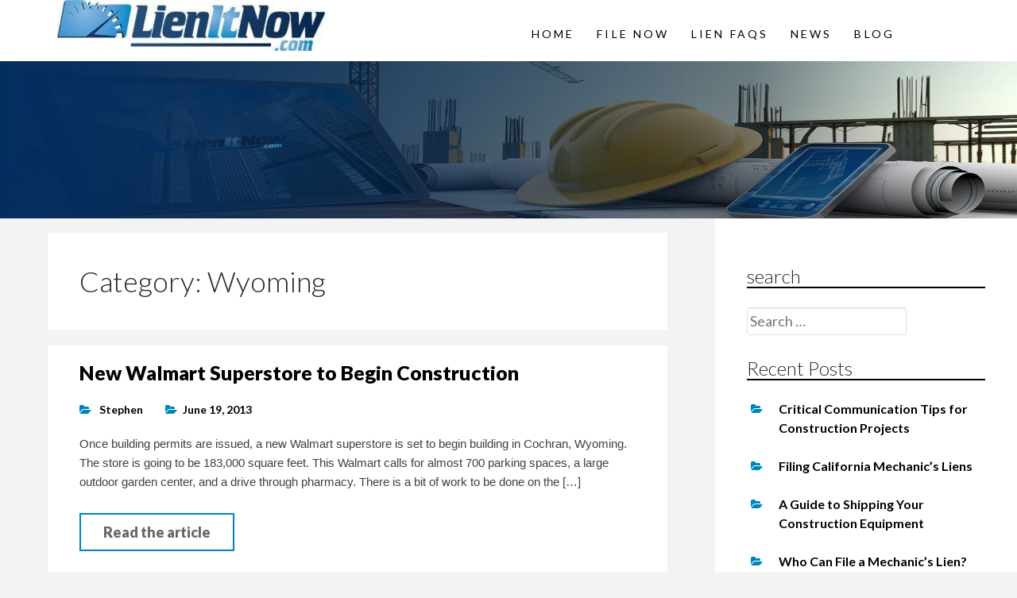

--- FILE ---
content_type: text/html; charset=UTF-8
request_url: https://www.lienitnow.com/blog/category/wyoming
body_size: 22202
content:
<!DOCTYPE html>
<html lang="en-US">
<head>
<meta charset="UTF-8">
<meta name="viewport" content="width=device-width, initial-scale=1">
<link rel="profile" href="http://gmpg.org/xfn/11">
 <!-- Latest compiled and minified CSS -->
<link rel="stylesheet" href="https://maxcdn.bootstrapcdn.com/bootstrap/3.3.7/css/bootstrap.min.css">

<!-- jQuery library -->
<script src="https://ajax.googleapis.com/ajax/libs/jquery/3.3.1/jquery.min.js"></script>

<!-- Latest compiled JavaScript -->
<script src="https://maxcdn.bootstrapcdn.com/bootstrap/3.3.7/js/bootstrap.min.js"></script> 


<meta name='robots' content='noindex, follow' />

	<!-- This site is optimized with the Yoast SEO plugin v21.8 - https://yoast.com/wordpress/plugins/seo/ -->
	<title>Wyoming Archives - Tools of the Trade | LienItNow Blog</title>
	<meta property="og:locale" content="en_US" />
	<meta property="og:type" content="article" />
	<meta property="og:title" content="Wyoming Archives - Tools of the Trade | LienItNow Blog" />
	<meta property="og:url" content="https://www.lienitnow.com/blog/category/wyoming" />
	<meta property="og:site_name" content="Tools of the Trade | LienItNow Blog" />
	<meta name="twitter:card" content="summary_large_image" />
	<meta name="twitter:site" content="@lienitnow" />
	<script type="application/ld+json" class="yoast-schema-graph">{"@context":"https://schema.org","@graph":[{"@type":"CollectionPage","@id":"https://www.lienitnow.com/blog/category/wyoming","url":"https://www.lienitnow.com/blog/category/wyoming","name":"Wyoming Archives - Tools of the Trade | LienItNow Blog","isPartOf":{"@id":"https://www.lienitnow.com/blog/#website"},"breadcrumb":{"@id":"https://www.lienitnow.com/blog/category/wyoming#breadcrumb"},"inLanguage":"en-US"},{"@type":"BreadcrumbList","@id":"https://www.lienitnow.com/blog/category/wyoming#breadcrumb","itemListElement":[{"@type":"ListItem","position":1,"name":"Home","item":"https://www.lienitnow.com/blog"},{"@type":"ListItem","position":2,"name":"Wyoming"}]},{"@type":"WebSite","@id":"https://www.lienitnow.com/blog/#website","url":"https://www.lienitnow.com/blog/","name":"Tools of the Trade | LienItNow Blog","description":"Construction Lien News and Information from LienItNow.com","publisher":{"@id":"https://www.lienitnow.com/blog/#organization"},"potentialAction":[{"@type":"SearchAction","target":{"@type":"EntryPoint","urlTemplate":"https://www.lienitnow.com/blog/?s={search_term_string}"},"query-input":"required name=search_term_string"}],"inLanguage":"en-US"},{"@type":"Organization","@id":"https://www.lienitnow.com/blog/#organization","name":"Tools of the Trade | LienItNow Blog","url":"https://www.lienitnow.com/blog/","logo":{"@type":"ImageObject","inLanguage":"en-US","@id":"https://www.lienitnow.com/blog/#/schema/logo/image/","url":"https://www.lienitnow.com/blog/wp-content/uploads/2017/12/cropped-logo-1.jpg","contentUrl":"https://www.lienitnow.com/blog/wp-content/uploads/2017/12/cropped-logo-1.jpg","width":529,"height":100,"caption":"Tools of the Trade | LienItNow Blog"},"image":{"@id":"https://www.lienitnow.com/blog/#/schema/logo/image/"},"sameAs":["https://www.facebook.com/LienItNow/","https://twitter.com/lienitnow","https://www.linkedin.com/company/lienitnow.com","https://www.youtube.com/channel/UCLbiOHgcanKx5TtfL6q_VUw/videos"]}]}</script>
	<!-- / Yoast SEO plugin. -->


<link rel='dns-prefetch' href='//fonts.googleapis.com' />
<link rel="alternate" type="application/rss+xml" title="Tools of the Trade | LienItNow Blog &raquo; Feed" href="https://www.lienitnow.com/blog/feed" />
<link rel="alternate" type="application/rss+xml" title="Tools of the Trade | LienItNow Blog &raquo; Comments Feed" href="https://www.lienitnow.com/blog/comments/feed" />
<link rel="alternate" type="application/rss+xml" title="Tools of the Trade | LienItNow Blog &raquo; Wyoming Category Feed" href="https://www.lienitnow.com/blog/category/wyoming/feed" />
<script type="text/javascript">
/* <![CDATA[ */
window._wpemojiSettings = {"baseUrl":"https:\/\/s.w.org\/images\/core\/emoji\/14.0.0\/72x72\/","ext":".png","svgUrl":"https:\/\/s.w.org\/images\/core\/emoji\/14.0.0\/svg\/","svgExt":".svg","source":{"concatemoji":"https:\/\/www.lienitnow.com\/blog\/wp-includes\/js\/wp-emoji-release.min.js?ver=6.4.7"}};
/*! This file is auto-generated */
!function(i,n){var o,s,e;function c(e){try{var t={supportTests:e,timestamp:(new Date).valueOf()};sessionStorage.setItem(o,JSON.stringify(t))}catch(e){}}function p(e,t,n){e.clearRect(0,0,e.canvas.width,e.canvas.height),e.fillText(t,0,0);var t=new Uint32Array(e.getImageData(0,0,e.canvas.width,e.canvas.height).data),r=(e.clearRect(0,0,e.canvas.width,e.canvas.height),e.fillText(n,0,0),new Uint32Array(e.getImageData(0,0,e.canvas.width,e.canvas.height).data));return t.every(function(e,t){return e===r[t]})}function u(e,t,n){switch(t){case"flag":return n(e,"\ud83c\udff3\ufe0f\u200d\u26a7\ufe0f","\ud83c\udff3\ufe0f\u200b\u26a7\ufe0f")?!1:!n(e,"\ud83c\uddfa\ud83c\uddf3","\ud83c\uddfa\u200b\ud83c\uddf3")&&!n(e,"\ud83c\udff4\udb40\udc67\udb40\udc62\udb40\udc65\udb40\udc6e\udb40\udc67\udb40\udc7f","\ud83c\udff4\u200b\udb40\udc67\u200b\udb40\udc62\u200b\udb40\udc65\u200b\udb40\udc6e\u200b\udb40\udc67\u200b\udb40\udc7f");case"emoji":return!n(e,"\ud83e\udef1\ud83c\udffb\u200d\ud83e\udef2\ud83c\udfff","\ud83e\udef1\ud83c\udffb\u200b\ud83e\udef2\ud83c\udfff")}return!1}function f(e,t,n){var r="undefined"!=typeof WorkerGlobalScope&&self instanceof WorkerGlobalScope?new OffscreenCanvas(300,150):i.createElement("canvas"),a=r.getContext("2d",{willReadFrequently:!0}),o=(a.textBaseline="top",a.font="600 32px Arial",{});return e.forEach(function(e){o[e]=t(a,e,n)}),o}function t(e){var t=i.createElement("script");t.src=e,t.defer=!0,i.head.appendChild(t)}"undefined"!=typeof Promise&&(o="wpEmojiSettingsSupports",s=["flag","emoji"],n.supports={everything:!0,everythingExceptFlag:!0},e=new Promise(function(e){i.addEventListener("DOMContentLoaded",e,{once:!0})}),new Promise(function(t){var n=function(){try{var e=JSON.parse(sessionStorage.getItem(o));if("object"==typeof e&&"number"==typeof e.timestamp&&(new Date).valueOf()<e.timestamp+604800&&"object"==typeof e.supportTests)return e.supportTests}catch(e){}return null}();if(!n){if("undefined"!=typeof Worker&&"undefined"!=typeof OffscreenCanvas&&"undefined"!=typeof URL&&URL.createObjectURL&&"undefined"!=typeof Blob)try{var e="postMessage("+f.toString()+"("+[JSON.stringify(s),u.toString(),p.toString()].join(",")+"));",r=new Blob([e],{type:"text/javascript"}),a=new Worker(URL.createObjectURL(r),{name:"wpTestEmojiSupports"});return void(a.onmessage=function(e){c(n=e.data),a.terminate(),t(n)})}catch(e){}c(n=f(s,u,p))}t(n)}).then(function(e){for(var t in e)n.supports[t]=e[t],n.supports.everything=n.supports.everything&&n.supports[t],"flag"!==t&&(n.supports.everythingExceptFlag=n.supports.everythingExceptFlag&&n.supports[t]);n.supports.everythingExceptFlag=n.supports.everythingExceptFlag&&!n.supports.flag,n.DOMReady=!1,n.readyCallback=function(){n.DOMReady=!0}}).then(function(){return e}).then(function(){var e;n.supports.everything||(n.readyCallback(),(e=n.source||{}).concatemoji?t(e.concatemoji):e.wpemoji&&e.twemoji&&(t(e.twemoji),t(e.wpemoji)))}))}((window,document),window._wpemojiSettings);
/* ]]> */
</script>
<link rel='stylesheet' id='collapscatlist_css-css' href='https://www.lienitnow.com/blog/wp-content/plugins/collapsing-category-list/collapsing-category-list.css?ver=6.4.7' type='text/css' media='all' />
<style id='wp-emoji-styles-inline-css' type='text/css'>

	img.wp-smiley, img.emoji {
		display: inline !important;
		border: none !important;
		box-shadow: none !important;
		height: 1em !important;
		width: 1em !important;
		margin: 0 0.07em !important;
		vertical-align: -0.1em !important;
		background: none !important;
		padding: 0 !important;
	}
</style>
<link rel='stylesheet' id='wp-block-library-css' href='https://www.lienitnow.com/blog/wp-includes/css/dist/block-library/style.min.css?ver=6.4.7' type='text/css' media='all' />
<style id='jquery-categories-list-categories-block-style-inline-css' type='text/css'>
.js-categories-list a,.js-categories-list a:focus,.js-categories-list a:hover{text-decoration:none}.js-categories-list .loading{display:inline-block;padding-left:5px;vertical-align:middle;width:25px}.jcl-hide{display:none}body .wp-block-js-categories-list-categories-widget ul.jcl_widget,body .wp-block-js-categories-list-categories-widget ul.jcl_widget ul,body ul.jcl_widget,ul.jcl_widget ul{list-style:none;padding-left:0}.jcl_widget ul li,.wp-block-js-categories-list-categories-widget ul.jcl_widget li{list-style:none}.jcl_widget li a{display:inline-block}.jcl_symbol{min-height:16px;width:16px}.layout-left .jcl_symbol{display:inline-block;margin-right:5px}.layout-right .jcl_symbol{margin-left:5px}.layout-right .no_child{display:none}

</style>
<link rel='stylesheet' id='wpzoom-social-icons-block-style-css' href='https://www.lienitnow.com/blog/wp-content/plugins/social-icons-widget-by-wpzoom/block/dist/style-wpzoom-social-icons.css?ver=4.2.15' type='text/css' media='all' />
<style id='classic-theme-styles-inline-css' type='text/css'>
/*! This file is auto-generated */
.wp-block-button__link{color:#fff;background-color:#32373c;border-radius:9999px;box-shadow:none;text-decoration:none;padding:calc(.667em + 2px) calc(1.333em + 2px);font-size:1.125em}.wp-block-file__button{background:#32373c;color:#fff;text-decoration:none}
</style>
<style id='global-styles-inline-css' type='text/css'>
body{--wp--preset--color--black: #000000;--wp--preset--color--cyan-bluish-gray: #abb8c3;--wp--preset--color--white: #ffffff;--wp--preset--color--pale-pink: #f78da7;--wp--preset--color--vivid-red: #cf2e2e;--wp--preset--color--luminous-vivid-orange: #ff6900;--wp--preset--color--luminous-vivid-amber: #fcb900;--wp--preset--color--light-green-cyan: #7bdcb5;--wp--preset--color--vivid-green-cyan: #00d084;--wp--preset--color--pale-cyan-blue: #8ed1fc;--wp--preset--color--vivid-cyan-blue: #0693e3;--wp--preset--color--vivid-purple: #9b51e0;--wp--preset--gradient--vivid-cyan-blue-to-vivid-purple: linear-gradient(135deg,rgba(6,147,227,1) 0%,rgb(155,81,224) 100%);--wp--preset--gradient--light-green-cyan-to-vivid-green-cyan: linear-gradient(135deg,rgb(122,220,180) 0%,rgb(0,208,130) 100%);--wp--preset--gradient--luminous-vivid-amber-to-luminous-vivid-orange: linear-gradient(135deg,rgba(252,185,0,1) 0%,rgba(255,105,0,1) 100%);--wp--preset--gradient--luminous-vivid-orange-to-vivid-red: linear-gradient(135deg,rgba(255,105,0,1) 0%,rgb(207,46,46) 100%);--wp--preset--gradient--very-light-gray-to-cyan-bluish-gray: linear-gradient(135deg,rgb(238,238,238) 0%,rgb(169,184,195) 100%);--wp--preset--gradient--cool-to-warm-spectrum: linear-gradient(135deg,rgb(74,234,220) 0%,rgb(151,120,209) 20%,rgb(207,42,186) 40%,rgb(238,44,130) 60%,rgb(251,105,98) 80%,rgb(254,248,76) 100%);--wp--preset--gradient--blush-light-purple: linear-gradient(135deg,rgb(255,206,236) 0%,rgb(152,150,240) 100%);--wp--preset--gradient--blush-bordeaux: linear-gradient(135deg,rgb(254,205,165) 0%,rgb(254,45,45) 50%,rgb(107,0,62) 100%);--wp--preset--gradient--luminous-dusk: linear-gradient(135deg,rgb(255,203,112) 0%,rgb(199,81,192) 50%,rgb(65,88,208) 100%);--wp--preset--gradient--pale-ocean: linear-gradient(135deg,rgb(255,245,203) 0%,rgb(182,227,212) 50%,rgb(51,167,181) 100%);--wp--preset--gradient--electric-grass: linear-gradient(135deg,rgb(202,248,128) 0%,rgb(113,206,126) 100%);--wp--preset--gradient--midnight: linear-gradient(135deg,rgb(2,3,129) 0%,rgb(40,116,252) 100%);--wp--preset--font-size--small: 13px;--wp--preset--font-size--medium: 20px;--wp--preset--font-size--large: 36px;--wp--preset--font-size--x-large: 42px;--wp--preset--spacing--20: 0.44rem;--wp--preset--spacing--30: 0.67rem;--wp--preset--spacing--40: 1rem;--wp--preset--spacing--50: 1.5rem;--wp--preset--spacing--60: 2.25rem;--wp--preset--spacing--70: 3.38rem;--wp--preset--spacing--80: 5.06rem;--wp--preset--shadow--natural: 6px 6px 9px rgba(0, 0, 0, 0.2);--wp--preset--shadow--deep: 12px 12px 50px rgba(0, 0, 0, 0.4);--wp--preset--shadow--sharp: 6px 6px 0px rgba(0, 0, 0, 0.2);--wp--preset--shadow--outlined: 6px 6px 0px -3px rgba(255, 255, 255, 1), 6px 6px rgba(0, 0, 0, 1);--wp--preset--shadow--crisp: 6px 6px 0px rgba(0, 0, 0, 1);}:where(.is-layout-flex){gap: 0.5em;}:where(.is-layout-grid){gap: 0.5em;}body .is-layout-flow > .alignleft{float: left;margin-inline-start: 0;margin-inline-end: 2em;}body .is-layout-flow > .alignright{float: right;margin-inline-start: 2em;margin-inline-end: 0;}body .is-layout-flow > .aligncenter{margin-left: auto !important;margin-right: auto !important;}body .is-layout-constrained > .alignleft{float: left;margin-inline-start: 0;margin-inline-end: 2em;}body .is-layout-constrained > .alignright{float: right;margin-inline-start: 2em;margin-inline-end: 0;}body .is-layout-constrained > .aligncenter{margin-left: auto !important;margin-right: auto !important;}body .is-layout-constrained > :where(:not(.alignleft):not(.alignright):not(.alignfull)){max-width: var(--wp--style--global--content-size);margin-left: auto !important;margin-right: auto !important;}body .is-layout-constrained > .alignwide{max-width: var(--wp--style--global--wide-size);}body .is-layout-flex{display: flex;}body .is-layout-flex{flex-wrap: wrap;align-items: center;}body .is-layout-flex > *{margin: 0;}body .is-layout-grid{display: grid;}body .is-layout-grid > *{margin: 0;}:where(.wp-block-columns.is-layout-flex){gap: 2em;}:where(.wp-block-columns.is-layout-grid){gap: 2em;}:where(.wp-block-post-template.is-layout-flex){gap: 1.25em;}:where(.wp-block-post-template.is-layout-grid){gap: 1.25em;}.has-black-color{color: var(--wp--preset--color--black) !important;}.has-cyan-bluish-gray-color{color: var(--wp--preset--color--cyan-bluish-gray) !important;}.has-white-color{color: var(--wp--preset--color--white) !important;}.has-pale-pink-color{color: var(--wp--preset--color--pale-pink) !important;}.has-vivid-red-color{color: var(--wp--preset--color--vivid-red) !important;}.has-luminous-vivid-orange-color{color: var(--wp--preset--color--luminous-vivid-orange) !important;}.has-luminous-vivid-amber-color{color: var(--wp--preset--color--luminous-vivid-amber) !important;}.has-light-green-cyan-color{color: var(--wp--preset--color--light-green-cyan) !important;}.has-vivid-green-cyan-color{color: var(--wp--preset--color--vivid-green-cyan) !important;}.has-pale-cyan-blue-color{color: var(--wp--preset--color--pale-cyan-blue) !important;}.has-vivid-cyan-blue-color{color: var(--wp--preset--color--vivid-cyan-blue) !important;}.has-vivid-purple-color{color: var(--wp--preset--color--vivid-purple) !important;}.has-black-background-color{background-color: var(--wp--preset--color--black) !important;}.has-cyan-bluish-gray-background-color{background-color: var(--wp--preset--color--cyan-bluish-gray) !important;}.has-white-background-color{background-color: var(--wp--preset--color--white) !important;}.has-pale-pink-background-color{background-color: var(--wp--preset--color--pale-pink) !important;}.has-vivid-red-background-color{background-color: var(--wp--preset--color--vivid-red) !important;}.has-luminous-vivid-orange-background-color{background-color: var(--wp--preset--color--luminous-vivid-orange) !important;}.has-luminous-vivid-amber-background-color{background-color: var(--wp--preset--color--luminous-vivid-amber) !important;}.has-light-green-cyan-background-color{background-color: var(--wp--preset--color--light-green-cyan) !important;}.has-vivid-green-cyan-background-color{background-color: var(--wp--preset--color--vivid-green-cyan) !important;}.has-pale-cyan-blue-background-color{background-color: var(--wp--preset--color--pale-cyan-blue) !important;}.has-vivid-cyan-blue-background-color{background-color: var(--wp--preset--color--vivid-cyan-blue) !important;}.has-vivid-purple-background-color{background-color: var(--wp--preset--color--vivid-purple) !important;}.has-black-border-color{border-color: var(--wp--preset--color--black) !important;}.has-cyan-bluish-gray-border-color{border-color: var(--wp--preset--color--cyan-bluish-gray) !important;}.has-white-border-color{border-color: var(--wp--preset--color--white) !important;}.has-pale-pink-border-color{border-color: var(--wp--preset--color--pale-pink) !important;}.has-vivid-red-border-color{border-color: var(--wp--preset--color--vivid-red) !important;}.has-luminous-vivid-orange-border-color{border-color: var(--wp--preset--color--luminous-vivid-orange) !important;}.has-luminous-vivid-amber-border-color{border-color: var(--wp--preset--color--luminous-vivid-amber) !important;}.has-light-green-cyan-border-color{border-color: var(--wp--preset--color--light-green-cyan) !important;}.has-vivid-green-cyan-border-color{border-color: var(--wp--preset--color--vivid-green-cyan) !important;}.has-pale-cyan-blue-border-color{border-color: var(--wp--preset--color--pale-cyan-blue) !important;}.has-vivid-cyan-blue-border-color{border-color: var(--wp--preset--color--vivid-cyan-blue) !important;}.has-vivid-purple-border-color{border-color: var(--wp--preset--color--vivid-purple) !important;}.has-vivid-cyan-blue-to-vivid-purple-gradient-background{background: var(--wp--preset--gradient--vivid-cyan-blue-to-vivid-purple) !important;}.has-light-green-cyan-to-vivid-green-cyan-gradient-background{background: var(--wp--preset--gradient--light-green-cyan-to-vivid-green-cyan) !important;}.has-luminous-vivid-amber-to-luminous-vivid-orange-gradient-background{background: var(--wp--preset--gradient--luminous-vivid-amber-to-luminous-vivid-orange) !important;}.has-luminous-vivid-orange-to-vivid-red-gradient-background{background: var(--wp--preset--gradient--luminous-vivid-orange-to-vivid-red) !important;}.has-very-light-gray-to-cyan-bluish-gray-gradient-background{background: var(--wp--preset--gradient--very-light-gray-to-cyan-bluish-gray) !important;}.has-cool-to-warm-spectrum-gradient-background{background: var(--wp--preset--gradient--cool-to-warm-spectrum) !important;}.has-blush-light-purple-gradient-background{background: var(--wp--preset--gradient--blush-light-purple) !important;}.has-blush-bordeaux-gradient-background{background: var(--wp--preset--gradient--blush-bordeaux) !important;}.has-luminous-dusk-gradient-background{background: var(--wp--preset--gradient--luminous-dusk) !important;}.has-pale-ocean-gradient-background{background: var(--wp--preset--gradient--pale-ocean) !important;}.has-electric-grass-gradient-background{background: var(--wp--preset--gradient--electric-grass) !important;}.has-midnight-gradient-background{background: var(--wp--preset--gradient--midnight) !important;}.has-small-font-size{font-size: var(--wp--preset--font-size--small) !important;}.has-medium-font-size{font-size: var(--wp--preset--font-size--medium) !important;}.has-large-font-size{font-size: var(--wp--preset--font-size--large) !important;}.has-x-large-font-size{font-size: var(--wp--preset--font-size--x-large) !important;}
.wp-block-navigation a:where(:not(.wp-element-button)){color: inherit;}
:where(.wp-block-post-template.is-layout-flex){gap: 1.25em;}:where(.wp-block-post-template.is-layout-grid){gap: 1.25em;}
:where(.wp-block-columns.is-layout-flex){gap: 2em;}:where(.wp-block-columns.is-layout-grid){gap: 2em;}
.wp-block-pullquote{font-size: 1.5em;line-height: 1.6;}
</style>
<link rel='stylesheet' id='ameno-style-css' href='https://www.lienitnow.com/blog/wp-content/themes/ameno/style.css?ver=6.4.7' type='text/css' media='all' />
<link rel='stylesheet' id='ameno-layout-style-css' href='https://www.lienitnow.com/blog/wp-content/themes/ameno/layouts/content-sidebar.css?ver=6.4.7' type='text/css' media='all' />
<link rel='stylesheet' id='google-fonts-css' href='https://fonts.googleapis.com/css?family=Lato%3A100%2C300%2C400%2C400italic%2C700%2C900%2C900italic%7CPT+Serif%3A400%2C700%2C400italic%2C700italic&#038;subset=latin%2Clatin-ext&#038;ver=6.4.7' type='text/css' media='all' />
<link rel='stylesheet' id='fontawesome-css' href='https://www.lienitnow.com/blog/wp-content/themes/ameno/font-awesome/css/font-awesome.min.css?ver=6.4.7' type='text/css' media='all' />
<link rel='stylesheet' id='wpzoom-social-icons-socicon-css' href='https://www.lienitnow.com/blog/wp-content/plugins/social-icons-widget-by-wpzoom/assets/css/wpzoom-socicon.css?ver=1704966346' type='text/css' media='all' />
<link rel='stylesheet' id='wpzoom-social-icons-genericons-css' href='https://www.lienitnow.com/blog/wp-content/plugins/social-icons-widget-by-wpzoom/assets/css/genericons.css?ver=1704966346' type='text/css' media='all' />
<link rel='stylesheet' id='wpzoom-social-icons-academicons-css' href='https://www.lienitnow.com/blog/wp-content/plugins/social-icons-widget-by-wpzoom/assets/css/academicons.min.css?ver=1704966346' type='text/css' media='all' />
<link rel='stylesheet' id='wpzoom-social-icons-font-awesome-3-css' href='https://www.lienitnow.com/blog/wp-content/plugins/social-icons-widget-by-wpzoom/assets/css/font-awesome-3.min.css?ver=1704966346' type='text/css' media='all' />
<link rel='stylesheet' id='dashicons-css' href='https://www.lienitnow.com/blog/wp-includes/css/dashicons.min.css?ver=6.4.7' type='text/css' media='all' />
<link rel='stylesheet' id='wpzoom-social-icons-styles-css' href='https://www.lienitnow.com/blog/wp-content/plugins/social-icons-widget-by-wpzoom/assets/css/wpzoom-social-icons-styles.css?ver=1704966346' type='text/css' media='all' />
<link rel='preload' as='font'  id='wpzoom-social-icons-font-academicons-woff2-css' href='https://www.lienitnow.com/blog/wp-content/plugins/social-icons-widget-by-wpzoom/assets/font/academicons.woff2?v=1.9.2'  type='font/woff2' crossorigin />
<link rel='preload' as='font'  id='wpzoom-social-icons-font-fontawesome-3-woff2-css' href='https://www.lienitnow.com/blog/wp-content/plugins/social-icons-widget-by-wpzoom/assets/font/fontawesome-webfont.woff2?v=4.7.0'  type='font/woff2' crossorigin />
<link rel='preload' as='font'  id='wpzoom-social-icons-font-genericons-woff-css' href='https://www.lienitnow.com/blog/wp-content/plugins/social-icons-widget-by-wpzoom/assets/font/Genericons.woff'  type='font/woff' crossorigin />
<link rel='preload' as='font'  id='wpzoom-social-icons-font-socicon-woff2-css' href='https://www.lienitnow.com/blog/wp-content/plugins/social-icons-widget-by-wpzoom/assets/font/socicon.woff2?v=4.2.15'  type='font/woff2' crossorigin />
<script type="text/javascript" src="https://www.lienitnow.com/blog/wp-includes/js/jquery/jquery.min.js?ver=3.7.1" id="jquery-core-js"></script>
<script type="text/javascript" src="https://www.lienitnow.com/blog/wp-includes/js/jquery/jquery-migrate.min.js?ver=3.4.1" id="jquery-migrate-js"></script>
<script type="text/javascript" src="https://www.lienitnow.com/blog/wp-content/plugins/collapsing-category-list/js/dropdown.js?ver=6.4.7" id="the_js-js"></script>
<link rel="https://api.w.org/" href="https://www.lienitnow.com/blog/wp-json/" /><link rel="alternate" type="application/json" href="https://www.lienitnow.com/blog/wp-json/wp/v2/categories/1383" /><link rel="EditURI" type="application/rsd+xml" title="RSD" href="https://www.lienitnow.com/blog/xmlrpc.php?rsd" />
<meta name="generator" content="WordPress 6.4.7" />

<!-- Google Tag Manager -->
<script>(function(w,d,s,l,i){w[l]=w[l]||[];w[l].push({'gtm.start':
new Date().getTime(),event:'gtm.js'});var f=d.getElementsByTagName(s)[0],
j=d.createElement(s),dl=l!='dataLayer'?'&l='+l:'';j.async=true;j.src=
'https://www.googletagmanager.com/gtm.js?id='+i+dl;f.parentNode.insertBefore(j,f);
})(window,document,'script','dataLayer','GTM-T5J6FDJ');</script>
<!-- End Google Tag Manager -->

	<style type="text/css">
			.site-title,
		.site-description {
			position: absolute;
			clip: rect(1px, 1px, 1px, 1px);
		}
		</style>
			<style type="text/css" id="wp-custom-css">
			.site-branding {
    background-color: white;
}
a:hover,
a:focus,
a:active {
    color:#0085BB;
}
.comments-link::before,.category-list::before,.byline::before,.posted-on::before,.edit-link::before,.widget_recent_entries li::before {
    content: "\f07c";
    color: #0085BB;
}
.index-box {
    	border-bottom: 5px solid #0085BB;

}
.read-more a{
    	border: 2px solid #0085BB;	
	color: #666666;
	box-shadow: inset 0 0 0 0 #0085BB;
	-webkit-transition: all ease 0.5s;
	-moz-transition: all ease 0.5s;
	transition: all ease 0.5s;
}
.read-more a:hover{
    border: 2px solid #0085BB;	
	box-shadow: inset 0 100px 0 0 #0085BB;
	color:#fff;
}
.entry-title{
	font-size:25px;
}
.entry-content h2 {
	font-size: 22px;}
.paging-navigation .current{
	background: #0085BB;
}
a.page-numbers, span.page-numbers{
	box-shadow: 0 0 0 2px #0085BB inset;
}		</style>
		</head>

<body class="archive category category-wyoming category-1383 wp-custom-logo group-blog hfeed">        
<div class="head">      
<header id="masthead" class="site-header" role="banner">
    
	<div class="site-branding">    	
    <div id="header-meta "> 
        <div class="row ">
            <div class="col-md-6">
                <div class="logo">
               
                                <a href="https://www.lienitnow.com/blog/" rel="home"><a href="https://www.lienitnow.com/blog/" class="custom-logo-link" rel="home"><img width="529" height="100" src="https://www.lienitnow.com/blog/wp-content/uploads/2017/12/cropped-logo-1.jpg" class="custom-logo" alt="Tools of the Trade | LienItNow Blog" decoding="async" fetchpriority="high" srcset="https://www.lienitnow.com/blog/wp-content/uploads/2017/12/cropped-logo-1.jpg 529w, https://www.lienitnow.com/blog/wp-content/uploads/2017/12/cropped-logo-1-300x57.jpg 300w" sizes="(max-width: 529px) 100vw, 529px" /></a></a>
                  
                    
                <p class="site-title"><a href="https://www.lienitnow.com/blog/" rel="home">Tools of the Trade | LienItNow Blog</a></p>
               
                                <h2 class="site-description">Construction Lien News and Information from LienItNow.com</h2>
                                
                </div>
            <!-- <div class="search-toggle">
                <i class="fa fa-search"></i>
                <a href="#search-container" class="screen-reader-text">Search</a>
            </div> -->
                        </div>
        
        
        <!-- <div id="search-container" class="search-box-wrapper clear">
            <div class="search-box clear">
                <form role="search" method="get" class="search-form" action="https://www.lienitnow.com/blog/">
				<label>
					<span class="screen-reader-text">Search for:</span>
					<input type="search" class="search-field" placeholder="Search &hellip;" value="" name="s" />
				</label>
				<input type="submit" class="search-submit" value="Search" />
			</form>            </div>
        </div>  -->

   <!-- .site-branding -->
    <div class="col-md-6 menu">
        <nav id="site-navigation" class="main-navigation" role="navigation">
            <button class="menu-toggle" aria-controls="primary-menu" aria-expanded="false">Primary Menu</button>
            <div class="menu-main-menu-container"><ul id="primary-menu" class="menu"><li id="menu-item-1412" class="menu-item menu-item-type-custom menu-item-object-custom menu-item-1412"><a href="https://www.lienitnow.com/">Home</a></li>
<li id="menu-item-1431" class="menu-item menu-item-type-custom menu-item-object-custom menu-item-1431"><a href="https://www.lienitnow.com/file-now">File Now</a></li>
<li id="menu-item-1433" class="menu-item menu-item-type-custom menu-item-object-custom menu-item-1433"><a href="https://www.lienitnow.com/faqs">Lien FAQs</a></li>
<li id="menu-item-1434" class="menu-item menu-item-type-custom menu-item-object-custom menu-item-1434"><a href="https://www.lienitnow.com/news">News</a></li>
<li id="menu-item-1426" class="menu-item menu-item-type-custom menu-item-object-custom menu-item-1426"><a href="/blog/">Blog</a></li>
</ul></div>        </nav><!-- #site-navigation -->
    </div>
    </div>
    </div>
   

</header><!-- #masthead -->
</div>
<div id="image">
    <img id="image" src="https://www.lienitnow.com/images/banner.jpg" alt="LienItNow Banner">
</div>
<div id="page" class="site">
	<a class="skip-link screen-reader-text" href="#content">Skip to content</a>

	<div id="content" class="site-content">
	<div id="primary" class="content-area">
		<main id="main" class="site-main" role="main">

		
			<header class="page-header">
				<h1 class="page-title">Category: <span>Wyoming</span></h1>			</header><!-- .page-header -->

			<article id="post-884" class="post-884 post type-post status-publish format-standard hentry category-construction category-lien category-walmart category-wyoming">
	<div class="index-box">    <header class="entry-header clear">
            			<div class="category-list"><a href="https://www.lienitnow.com/blog/category/construction" rel="category tag">Construction</a>, <a href="https://www.lienitnow.com/blog/category/lien" rel="category tag">lien</a>, <a href="https://www.lienitnow.com/blog/category/walmart" rel="category tag">walmart</a>, <a href="https://www.lienitnow.com/blog/category/wyoming" rel="category tag">Wyoming</a></div>
        <h2 class="entry-title"><a href="https://www.lienitnow.com/blog/2013/06/new-walmart-superstore-to-begin.html" rel="bookmark">New Walmart Superstore to Begin Construction</a></h2>

				<div class="entry-meta">
			<span class="byline"> <span class="author vcard"><a class="url fn n" href="https://www.lienitnow.com/blog/author/stephen">Stephen</a></span></span><span class="posted-on"><a href="https://www.lienitnow.com/blog/2013/06/new-walmart-superstore-to-begin.html" rel="bookmark"><time class="entry-date published" datetime="2013-06-19T20:34:00-05:00">June 19, 2013</time><time class="updated" datetime="2017-12-13T19:33:06-05:00">December 13, 2017</time></a></span>                                                		</div><!-- .entry-meta -->
			</header><!-- .entry-header -->

	        <div class="entry-content">
        <p>Once building permits are issued, a new Walmart superstore is set to begin building in Cochran, Wyoming. The store is going to be 183,000 square feet. This Walmart calls for almost 700 parking spaces, a large outdoor garden center, and a drive through pharmacy. There is a bit of work to be done on the [&hellip;]</p>
        </div><!-- .entry-content -->
        <footer class="entry-footer read-more">
        <a href="https://www.lienitnow.com/blog/2013/06/new-walmart-superstore-to-begin.html" title="Read about : New Walmart Superstore to Begin Construction" rel="bookmark">Read the article</a>        </footer><!-- .entry-footer -->
        
    </div><!-- .index-box -->
</article><!-- #post-## -->
		</main><!-- #main -->
	</div><!-- #primary -->


<aside id="secondary" class="widget-area" role="complementary">
	
    <section id="search-2" class="widget widget_search"><h2 class="widget-title">search</h2><form role="search" method="get" class="search-form" action="https://www.lienitnow.com/blog/">
				<label>
					<span class="screen-reader-text">Search for:</span>
					<input type="search" class="search-field" placeholder="Search &hellip;" value="" name="s" />
				</label>
				<input type="submit" class="search-submit" value="Search" />
			</form></section>
		<section id="recent-posts-2" class="widget widget_recent_entries">
		<h2 class="widget-title">Recent Posts</h2>
		<ul>
											<li>
					<a href="https://www.lienitnow.com/blog/2023/02/critical-communication-tips-for-construction-projects.html">Critical Communication Tips for Construction Projects</a>
									</li>
											<li>
					<a href="https://www.lienitnow.com/blog/2019/01/filing-california-mechanics-liens.html">Filing California Mechanic’s Liens</a>
									</li>
											<li>
					<a href="https://www.lienitnow.com/blog/2019/01/guide_to_shipping_construction_equipment.html">A Guide to Shipping Your Construction Equipment</a>
									</li>
											<li>
					<a href="https://www.lienitnow.com/blog/2018/12/can-file-mechanics-lien.html">Who Can File a Mechanic&#8217;s Lien?</a>
									</li>
											<li>
					<a href="https://www.lienitnow.com/blog/2018/11/construction-lien-releases.html">Everything You Need to Know About Construction Lien Releases</a>
									</li>
											<li>
					<a href="https://www.lienitnow.com/blog/2018/11/avoid-construction-payment-disputes.html">How to Avoid Construction Payment Disputes</a>
									</li>
					</ul>

		</section><section id="archives-4" class="widget widget_archive"><h2 class="widget-title">Archives</h2>		<label class="screen-reader-text" for="archives-dropdown-4">Archives</label>
		<select id="archives-dropdown-4" name="archive-dropdown">
			
			<option value="">Select Month</option>
				<option value='https://www.lienitnow.com/blog/2023/02'> February 2023 &nbsp;(1)</option>
	<option value='https://www.lienitnow.com/blog/2019/01'> January 2019 &nbsp;(2)</option>
	<option value='https://www.lienitnow.com/blog/2018/12'> December 2018 &nbsp;(1)</option>
	<option value='https://www.lienitnow.com/blog/2018/11'> November 2018 &nbsp;(2)</option>
	<option value='https://www.lienitnow.com/blog/2018/10'> October 2018 &nbsp;(3)</option>
	<option value='https://www.lienitnow.com/blog/2018/09'> September 2018 &nbsp;(1)</option>
	<option value='https://www.lienitnow.com/blog/2018/08'> August 2018 &nbsp;(1)</option>
	<option value='https://www.lienitnow.com/blog/2018/07'> July 2018 &nbsp;(2)</option>
	<option value='https://www.lienitnow.com/blog/2018/06'> June 2018 &nbsp;(2)</option>
	<option value='https://www.lienitnow.com/blog/2018/05'> May 2018 &nbsp;(2)</option>
	<option value='https://www.lienitnow.com/blog/2018/04'> April 2018 &nbsp;(1)</option>
	<option value='https://www.lienitnow.com/blog/2017/09'> September 2017 &nbsp;(1)</option>
	<option value='https://www.lienitnow.com/blog/2017/07'> July 2017 &nbsp;(1)</option>
	<option value='https://www.lienitnow.com/blog/2017/06'> June 2017 &nbsp;(3)</option>
	<option value='https://www.lienitnow.com/blog/2017/05'> May 2017 &nbsp;(12)</option>
	<option value='https://www.lienitnow.com/blog/2015/08'> August 2015 &nbsp;(3)</option>
	<option value='https://www.lienitnow.com/blog/2015/06'> June 2015 &nbsp;(3)</option>
	<option value='https://www.lienitnow.com/blog/2015/05'> May 2015 &nbsp;(1)</option>
	<option value='https://www.lienitnow.com/blog/2015/04'> April 2015 &nbsp;(1)</option>
	<option value='https://www.lienitnow.com/blog/2014/12'> December 2014 &nbsp;(1)</option>
	<option value='https://www.lienitnow.com/blog/2014/11'> November 2014 &nbsp;(1)</option>
	<option value='https://www.lienitnow.com/blog/2014/10'> October 2014 &nbsp;(1)</option>
	<option value='https://www.lienitnow.com/blog/2014/07'> July 2014 &nbsp;(1)</option>
	<option value='https://www.lienitnow.com/blog/2014/06'> June 2014 &nbsp;(1)</option>
	<option value='https://www.lienitnow.com/blog/2014/05'> May 2014 &nbsp;(3)</option>
	<option value='https://www.lienitnow.com/blog/2014/04'> April 2014 &nbsp;(8)</option>
	<option value='https://www.lienitnow.com/blog/2014/03'> March 2014 &nbsp;(5)</option>
	<option value='https://www.lienitnow.com/blog/2014/02'> February 2014 &nbsp;(7)</option>
	<option value='https://www.lienitnow.com/blog/2014/01'> January 2014 &nbsp;(7)</option>
	<option value='https://www.lienitnow.com/blog/2013/12'> December 2013 &nbsp;(5)</option>
	<option value='https://www.lienitnow.com/blog/2013/11'> November 2013 &nbsp;(7)</option>
	<option value='https://www.lienitnow.com/blog/2013/10'> October 2013 &nbsp;(11)</option>
	<option value='https://www.lienitnow.com/blog/2013/09'> September 2013 &nbsp;(11)</option>
	<option value='https://www.lienitnow.com/blog/2013/07'> July 2013 &nbsp;(12)</option>
	<option value='https://www.lienitnow.com/blog/2013/06'> June 2013 &nbsp;(5)</option>
	<option value='https://www.lienitnow.com/blog/2013/05'> May 2013 &nbsp;(8)</option>
	<option value='https://www.lienitnow.com/blog/2013/04'> April 2013 &nbsp;(2)</option>
	<option value='https://www.lienitnow.com/blog/2012/11'> November 2012 &nbsp;(1)</option>
	<option value='https://www.lienitnow.com/blog/2012/08'> August 2012 &nbsp;(31)</option>
	<option value='https://www.lienitnow.com/blog/2012/07'> July 2012 &nbsp;(41)</option>
	<option value='https://www.lienitnow.com/blog/2012/06'> June 2012 &nbsp;(10)</option>
	<option value='https://www.lienitnow.com/blog/2012/05'> May 2012 &nbsp;(39)</option>
	<option value='https://www.lienitnow.com/blog/2012/04'> April 2012 &nbsp;(18)</option>
	<option value='https://www.lienitnow.com/blog/2012/03'> March 2012 &nbsp;(24)</option>
	<option value='https://www.lienitnow.com/blog/2011/04'> April 2011 &nbsp;(4)</option>
	<option value='https://www.lienitnow.com/blog/2011/03'> March 2011 &nbsp;(2)</option>
	<option value='https://www.lienitnow.com/blog/2011/02'> February 2011 &nbsp;(5)</option>
	<option value='https://www.lienitnow.com/blog/2011/01'> January 2011 &nbsp;(3)</option>
	<option value='https://www.lienitnow.com/blog/2010/06'> June 2010 &nbsp;(3)</option>
	<option value='https://www.lienitnow.com/blog/2010/05'> May 2010 &nbsp;(11)</option>
	<option value='https://www.lienitnow.com/blog/2010/04'> April 2010 &nbsp;(14)</option>
	<option value='https://www.lienitnow.com/blog/2010/03'> March 2010 &nbsp;(6)</option>

		</select>

			<script type="text/javascript">
/* <![CDATA[ */

(function() {
	var dropdown = document.getElementById( "archives-dropdown-4" );
	function onSelectChange() {
		if ( dropdown.options[ dropdown.selectedIndex ].value !== '' ) {
			document.location.href = this.options[ this.selectedIndex ].value;
		}
	}
	dropdown.onchange = onSelectChange;
})();

/* ]]> */
</script>
</section><section id="jcl_widget-3" class="widget widget_category widget_jcl_widget"><h2 class="widget-title">Categories</h2><div class="js-categories-list right"><ul class="jcl_widget legacy preload" data-effect="slide"data-ex_sym="►"data-con_sym="▼"data-parent_expand="1"><li class="jcl_category "><a href="https://www.lienitnow.com/blog/category/20-day-notice" >20 Day Notice<span class="jcl_count">(5)</span></a></li><li class="jcl_category "><a href="https://www.lienitnow.com/blog/category/2nd-avenue-subway" >2nd avenue subway<span class="jcl_count">(1)</span></a></li><li class="jcl_category "><a href="https://www.lienitnow.com/blog/category/4th-of-july" >4th of july<span class="jcl_count">(1)</span></a></li><li class="jcl_category "><a href="https://www.lienitnow.com/blog/category/a-california-mechanics-lien" >a California Mechanics Lien<span class="jcl_count">(9)</span></a></li><li class="jcl_category "><a href="https://www.lienitnow.com/blog/category/a-utah-bond-claim" >a Utah Bond Claim<span class="jcl_count">(2)</span></a></li><li class="jcl_category "><a href="https://www.lienitnow.com/blog/category/account-manager-best-practices" >account manager best practices<span class="jcl_count">(1)</span></a></li><li class="jcl_category "><a href="https://www.lienitnow.com/blog/category/accounts-management" >accounts management<span class="jcl_count">(2)</span></a></li><li class="jcl_category "><a href="https://www.lienitnow.com/blog/category/administrative-closeout-of-construction" >administrative closeout of construction<span class="jcl_count">(1)</span></a></li><li class="jcl_category "><a href="https://www.lienitnow.com/blog/category/aia-a101-arbitration-provision" >aia A101 arbitration provision<span class="jcl_count">(1)</span></a></li><li class="jcl_category "><a href="https://www.lienitnow.com/blog/category/aia-contracts" >AIA contracts<span class="jcl_count">(2)</span></a></li><li class="jcl_category "><a href="https://www.lienitnow.com/blog/category/aia-standard-form-of-agreement-between-owner-and-architect" >AIA Standard Form of Agreement Between Owner and Architect<span class="jcl_count">(1)</span></a></li><li class="jcl_category "><a href="https://www.lienitnow.com/blog/category/ak-construction-lien" >AK construction lien<span class="jcl_count">(4)</span></a></li><li class="jcl_category "><a href="https://www.lienitnow.com/blog/category/ak-discharge" >AK discharge<span class="jcl_count">(1)</span></a></li><li class="jcl_category "><a href="https://www.lienitnow.com/blog/category/ak-mechanics-lien" >AK mechanics lien<span class="jcl_count">(4)</span></a></li><li class="jcl_category "><a href="https://www.lienitnow.com/blog/category/alabama-construction-lien" >Alabama Construction lien<span class="jcl_count">(2)</span></a></li><li class="jcl_category "><a href="https://www.lienitnow.com/blog/category/alabama-mechanics-lien" >alabama mechanics lien<span class="jcl_count">(2)</span></a></li><li class="jcl_category "><a href="https://www.lienitnow.com/blog/category/alabama-pre-lien-notice" >alabama pre-lien notice<span class="jcl_count">(2)</span></a></li><li class="jcl_category "><a href="https://www.lienitnow.com/blog/category/alabama-university" >alabama university<span class="jcl_count">(1)</span></a></li><li class="jcl_category "><a href="https://www.lienitnow.com/blog/category/arizona-construction-lien" >arizona construction lien<span class="jcl_count">(3)</span></a></li><li class="jcl_category "><a href="https://www.lienitnow.com/blog/category/arizona-pre-lien-notice" >arizona pre-lien notice<span class="jcl_count">(3)</span></a></li><li class="jcl_category "><a href="https://www.lienitnow.com/blog/category/construction-finance" >construction finance<span class="jcl_count">(1)</span></a></li><li class="jcl_category "><a href="https://www.lienitnow.com/blog/category/construction-funding" >construction funding<span class="jcl_count">(1)</span></a></li><li class="jcl_category "><a href="https://www.lienitnow.com/blog/category/construction-hiring-report" >construction hiring report<span class="jcl_count">(1)</span></a></li><li class="jcl_category "><a href="https://www.lienitnow.com/blog/category/construction-industry" >construction industry<span class="jcl_count">(4)</span></a></li><li class="jcl_category "><a href="https://www.lienitnow.com/blog/category/construction-industry-spending" >construction industry spending<span class="jcl_count">(2)</span></a></li><li class="jcl_category "><a href="https://www.lienitnow.com/blog/category/construction-insurance" >construction insurance<span class="jcl_count">(1)</span></a></li><li class="jcl_category "><a href="https://www.lienitnow.com/blog/category/construction-law" >construction law<span class="jcl_count">(5)</span></a></li><li class="jcl_category "><a href="https://www.lienitnow.com/blog/category/construction-laws" >construction laws<span class="jcl_count">(1)</span></a></li><li class="jcl_category "><a href="https://www.lienitnow.com/blog/category/construction-lien" >construction lien<span class="jcl_count">(57)</span></a></li><li class="jcl_category "><a href="https://www.lienitnow.com/blog/category/contracts" >Contracts<span class="jcl_count">(1)</span></a></li><li class="jcl_category "><a href="https://www.lienitnow.com/blog/category/delinquent-payments" >Delinquent Payments<span class="jcl_count">(1)</span></a></li><li class="jcl_category "><a href="https://www.lienitnow.com/blog/category/district-of-columbia-construction-lien" >District of Columbia construction lien<span class="jcl_count">(1)</span></a></li><li class="jcl_category "><a href="https://www.lienitnow.com/blog/category/downtown-minnesota" >downtown Minnesota<span class="jcl_count">(1)</span></a></li><li class="jcl_category "><a href="https://www.lienitnow.com/blog/category/dual-skydrowaher" >dual skydrowaher<span class="jcl_count">(1)</span></a></li><li class="jcl_category "><a href="https://www.lienitnow.com/blog/category/e-verify-program" >e-verify program<span class="jcl_count">(1)</span></a></li><li class="jcl_category "><a href="https://www.lienitnow.com/blog/category/electronic-filing-of-construction-lien" >electronic filing of construction lien<span class="jcl_count">(1)</span></a></li><li class="jcl_category "><a href="https://www.lienitnow.com/blog/category/empire-state-building" >empire state building<span class="jcl_count">(1)</span></a></li><li class="jcl_category "><a href="https://www.lienitnow.com/blog/category/energy-improvements" >energy improvements<span class="jcl_count">(1)</span></a></li><li class="jcl_category "><a href="https://www.lienitnow.com/blog/category/environmental-building" >environmental building<span class="jcl_count">(2)</span></a></li><li class="jcl_category "><a href="https://www.lienitnow.com/blog/category/environmental-consulting-industry-outlook" >environmental consulting industry outlook<span class="jcl_count">(1)</span></a></li><li class="jcl_category "><a href="https://www.lienitnow.com/blog/category/epa" >EPA<span class="jcl_count">(1)</span></a></li><li class="jcl_category "><a href="https://www.lienitnow.com/blog/category/nyc-lien-waiver" >nyc lien waiver<span class="jcl_count">(1)</span></a></li></ul></div></section><section id="categories-4" class="widget widget_categories"><h2 class="widget-title">More Categories</h2><select  name='cat' id='cat' class='postform'>
	<option value='-1'>Select Category</option>
	<option class="level-0" value="1156">20 Day Notice&nbsp;&nbsp;(5)</option>
	<option class="level-0" value="1904">2nd avenue subway&nbsp;&nbsp;(1)</option>
	<option class="level-0" value="1379">4th of july&nbsp;&nbsp;(1)</option>
	<option class="level-0" value="1075">a California Mechanics Lien&nbsp;&nbsp;(9)</option>
	<option class="level-0" value="1664">a Utah Bond Claim&nbsp;&nbsp;(2)</option>
	<option class="level-0" value="1824">account manager best practices&nbsp;&nbsp;(1)</option>
	<option class="level-0" value="1913">accounts management&nbsp;&nbsp;(2)</option>
	<option class="level-0" value="1629">administrative closeout of construction&nbsp;&nbsp;(1)</option>
	<option class="level-0" value="1111">aia A101 arbitration provision&nbsp;&nbsp;(1)</option>
	<option class="level-0" value="1627">AIA contracts&nbsp;&nbsp;(2)</option>
	<option class="level-0" value="1785">AIA Standard Form of Agreement Between Owner and Architect&nbsp;&nbsp;(1)</option>
	<option class="level-0" value="1673">AK construction lien&nbsp;&nbsp;(4)</option>
	<option class="level-0" value="1670">AK discharge&nbsp;&nbsp;(1)</option>
	<option class="level-0" value="1671">AK mechanics lien&nbsp;&nbsp;(4)</option>
	<option class="level-0" value="1697">Alabama Construction lien&nbsp;&nbsp;(2)</option>
	<option class="level-0" value="1696">alabama mechanics lien&nbsp;&nbsp;(2)</option>
	<option class="level-0" value="1699">alabama pre-lien notice&nbsp;&nbsp;(2)</option>
	<option class="level-0" value="1284">alabama university&nbsp;&nbsp;(1)</option>
	<option class="level-0" value="1678">alaska construction lien&nbsp;&nbsp;(2)</option>
	<option class="level-0" value="1672">alaska mechanics lien&nbsp;&nbsp;(3)</option>
	<option class="level-0" value="1465">American High-Performance Buildings Coalition&nbsp;&nbsp;(1)</option>
	<option class="level-0" value="1729">amtrak penn station&nbsp;&nbsp;(1)</option>
	<option class="level-0" value="1323">apartment development&nbsp;&nbsp;(1)</option>
	<option class="level-0" value="1486">appraisal of wayne manor&nbsp;&nbsp;(1)</option>
	<option class="level-0" value="1716">aquatic center&nbsp;&nbsp;(1)</option>
	<option class="level-0" value="1410">arbitration clauses in contracts&nbsp;&nbsp;(1)</option>
	<option class="level-0" value="1413">arbitration in construction&nbsp;&nbsp;(1)</option>
	<option class="level-0" value="1411">arbitration requirements&nbsp;&nbsp;(1)</option>
	<option class="level-0" value="1451">arcadis&nbsp;&nbsp;(1)</option>
	<option class="level-0" value="1448">arcadis report&nbsp;&nbsp;(1)</option>
	<option class="level-0" value="1643">architect budget responsibilities&nbsp;&nbsp;(1)</option>
	<option class="level-0" value="1783">architect copyright&nbsp;&nbsp;(1)</option>
	<option class="level-0" value="1217">architect design liability&nbsp;&nbsp;(2)</option>
	<option class="level-0" value="1321">Architects&nbsp;&nbsp;(1)</option>
	<option class="level-0" value="1784">architectural dispute&nbsp;&nbsp;(1)</option>
	<option class="level-0" value="1218">architecture lien&nbsp;&nbsp;(2)</option>
	<option class="level-0" value="1185">arizona construction lien&nbsp;&nbsp;(3)</option>
	<option class="level-0" value="1157">arizona mechanics lien&nbsp;&nbsp;(4)</option>
	<option class="level-0" value="1658">arizona pre-lien notice&nbsp;&nbsp;(3)</option>
	<option class="level-0" value="1992">arizona property lien&nbsp;&nbsp;(1)</option>
	<option class="level-0" value="1991">arkansas construction lien&nbsp;&nbsp;(1)</option>
	<option class="level-0" value="1661">arkansas mechanics lien&nbsp;&nbsp;(2)</option>
	<option class="level-0" value="1660">arkansas pre-lien notice&nbsp;&nbsp;(1)</option>
	<option class="level-0" value="1687">associated general contractors of america 2012 constructio nhiring and business outlook report&nbsp;&nbsp;(1)</option>
	<option class="level-0" value="1727">atlanta sewer system upgrades&nbsp;&nbsp;(1)</option>
	<option class="level-0" value="1320">Baltimore construction&nbsp;&nbsp;(1)</option>
	<option class="level-0" value="1135">bankruptcy&nbsp;&nbsp;(1)</option>
	<option class="level-0" value="1114">bankruptcy law&nbsp;&nbsp;(1)</option>
	<option class="level-0" value="1112">bankruptcy law v lien law&nbsp;&nbsp;(1)</option>
	<option class="level-0" value="1490">batman&nbsp;&nbsp;(1)</option>
	<option class="level-0" value="1371">bicycle&nbsp;&nbsp;(1)</option>
	<option class="level-0" value="1370">Bike path&nbsp;&nbsp;(1)</option>
	<option class="level-0" value="1415">BIM&nbsp;&nbsp;(1)</option>
	<option class="level-0" value="1414">BIM construction building&nbsp;&nbsp;(1)</option>
	<option class="level-0" value="1328">bond&nbsp;&nbsp;(1)</option>
	<option class="level-0" value="1771">bond claim&nbsp;&nbsp;(4)</option>
	<option class="level-0" value="1775">bond claim filing&nbsp;&nbsp;(1)</option>
	<option class="level-0" value="1327">bond claims&nbsp;&nbsp;(2)</option>
	<option class="level-0" value="1574">bond conditions&nbsp;&nbsp;(1)</option>
	<option class="level-0" value="1362">bonds&nbsp;&nbsp;(2)</option>
	<option class="level-0" value="1836">bovis&nbsp;&nbsp;(1)</option>
	<option class="level-0" value="1344">bridge construction&nbsp;&nbsp;(1)</option>
	<option class="level-0" value="1462">browns fields&nbsp;&nbsp;(1)</option>
	<option class="level-0" value="1309">buffalo construction&nbsp;&nbsp;(1)</option>
	<option class="level-0" value="1361">building&nbsp;&nbsp;(1)</option>
	<option class="level-0" value="1645">Building and Construction Trades Council of California AFL-CIO v. City of Vista&nbsp;&nbsp;(1)</option>
	<option class="level-0" value="1928">building economy&nbsp;&nbsp;(1)</option>
	<option class="level-0" value="1416">building information modeling&nbsp;&nbsp;(1)</option>
	<option class="level-0" value="1444">building projects&nbsp;&nbsp;(1)</option>
	<option class="level-0" value="1700">california anti-blight bill&nbsp;&nbsp;(1)</option>
	<option class="level-0" value="1499">california bond claim&nbsp;&nbsp;(1)</option>
	<option class="level-0" value="1417">california bullet train&nbsp;&nbsp;(1)</option>
	<option class="level-0" value="1495">california CEQA&nbsp;&nbsp;(1)</option>
	<option class="level-0" value="1647">california charter cities&nbsp;&nbsp;(1)</option>
	<option class="level-0" value="1239">california construction&nbsp;&nbsp;(3)</option>
	<option class="level-0" value="1360">california construction law&nbsp;&nbsp;(2)</option>
	<option class="level-0" value="1074">California Construction Lien&nbsp;&nbsp;(7)</option>
	<option class="level-0" value="1240">California construction lien filing&nbsp;&nbsp;(1)</option>
	<option class="level-0" value="1496">california environmental building&nbsp;&nbsp;(1)</option>
	<option class="level-0" value="1418">california high speed rail system&nbsp;&nbsp;(1)</option>
	<option class="level-0" value="1559">california homeowner bill of rights&nbsp;&nbsp;(1)</option>
	<option class="level-0" value="1419">california hsr eminent domain&nbsp;&nbsp;(1)</option>
	<option class="level-0" value="1078">california lien filing; california prelien notice&nbsp;&nbsp;(1)</option>
	<option class="level-0" value="1500">california lien law changes&nbsp;&nbsp;(1)</option>
	<option class="level-0" value="1184">California Mechanics Lien&nbsp;&nbsp;(8)</option>
	<option class="level-0" value="1238">california mechanics lien filing&nbsp;&nbsp;(3)</option>
	<option class="level-0" value="1076">california notice of intent to lien&nbsp;&nbsp;(1)</option>
	<option class="level-0" value="1079">california notice to owner&nbsp;&nbsp;(1)</option>
	<option class="level-0" value="1498">california prelien notice&nbsp;&nbsp;(3)</option>
	<option class="level-0" value="1077">california preliminary notice&nbsp;&nbsp;(4)</option>
	<option class="level-0" value="1646">california prevailing wage law&nbsp;&nbsp;(1)</option>
	<option class="level-0" value="1501">California Stop Notice&nbsp;&nbsp;(3)</option>
	<option class="level-0" value="1998">case-shiller&nbsp;&nbsp;(1)</option>
	<option class="level-0" value="1095">change order pricing&nbsp;&nbsp;(1)</option>
	<option class="level-0" value="1648">charter city&nbsp;&nbsp;(1)</option>
	<option class="level-0" value="1303">Chicago Construction&nbsp;&nbsp;(1)</option>
	<option class="level-0" value="1722">chicago heritage&nbsp;&nbsp;(1)</option>
	<option class="level-0" value="1723">chicago landmarks ordinance&nbsp;&nbsp;(1)</option>
	<option class="level-0" value="1721">chicago landmarks preservation committee&nbsp;&nbsp;(1)</option>
	<option class="level-0" value="1761">Chicago Region Environmental and Transportation Efficiency Program&nbsp;&nbsp;(1)</option>
	<option class="level-0" value="1759">chicago train efficiency project&nbsp;&nbsp;(1)</option>
	<option class="level-0" value="1760">chicago trains&nbsp;&nbsp;(1)</option>
	<option class="level-0" value="1739">chris christie&nbsp;&nbsp;(1)</option>
	<option class="level-0" value="1522">christopher v. sinyard&nbsp;&nbsp;(1)</option>
	<option class="level-0" value="1614">claim of lien&nbsp;&nbsp;(1)</option>
	<option class="level-0" value="1608">class action lawsuits&nbsp;&nbsp;(1)</option>
	<option class="level-0" value="1609">class action standing&nbsp;&nbsp;(1)</option>
	<option class="level-0" value="1876">collections&nbsp;&nbsp;(2)</option>
	<option class="level-0" value="1706">collective bargaining agreement&nbsp;&nbsp;(1)</option>
	<option class="level-0" value="1216">college&nbsp;&nbsp;(1)</option>
	<option class="level-0" value="1241">college construction&nbsp;&nbsp;(3)</option>
	<option class="level-0" value="1283">college housing construction&nbsp;&nbsp;(1)</option>
	<option class="level-0" value="1365">colorado construction lien&nbsp;&nbsp;(4)</option>
	<option class="level-0" value="1396">colorado court decision&nbsp;&nbsp;(2)</option>
	<option class="level-0" value="1364">Colorado mechanic&#8217;s lien&nbsp;&nbsp;(4)</option>
	<option class="level-0" value="1929">colorado mechanics liens&nbsp;&nbsp;(1)</option>
	<option class="level-0" value="1983">colorado stop notice&nbsp;&nbsp;(1)</option>
	<option class="level-0" value="1305">commerce department&nbsp;&nbsp;(2)</option>
	<option class="level-0" value="1351">commerce department construction spending report&nbsp;&nbsp;(2)</option>
	<option class="level-0" value="1172">commercial liens&nbsp;&nbsp;(2)</option>
	<option class="level-0" value="1616">Commercial Property&nbsp;&nbsp;(1)</option>
	<option class="level-0" value="1173">completion date&nbsp;&nbsp;(1)</option>
	<option class="level-0" value="1631">completion of construction&nbsp;&nbsp;(1)</option>
	<option class="level-0" value="1460">condemnation proceedings&nbsp;&nbsp;(1)</option>
	<option class="level-0" value="1398">Connecticut construction lien&nbsp;&nbsp;(2)</option>
	<option class="level-0" value="1131">connecticut drs&nbsp;&nbsp;(1)</option>
	<option class="level-0" value="1088">Connecticut home improvement act&nbsp;&nbsp;(1)</option>
	<option class="level-0" value="1090">Connecticut mechanics lien&nbsp;&nbsp;(4)</option>
	<option class="level-0" value="1399">Connecticut prelien notice&nbsp;&nbsp;(2)</option>
	<option class="level-0" value="1573">connecticut stonington decision&nbsp;&nbsp;(1)</option>
	<option class="level-0" value="1133">connecticut tax guildines for pay when paid&nbsp;&nbsp;(1)</option>
	<option class="level-0" value="1097">consensusdocs&nbsp;&nbsp;(1)</option>
	<option class="level-0" value="1685">constructio nmaterials increases&nbsp;&nbsp;(1)</option>
	<option class="level-0" value="1171">Construction&nbsp;&nbsp;(44)</option>
	<option class="level-0" value="1450">construction attorney costs&nbsp;&nbsp;(1)</option>
	<option class="level-0" value="1509">construction between government and commercial interests&nbsp;&nbsp;(1)</option>
	<option class="level-0" value="1603">construction business in Minnesota&nbsp;&nbsp;(1)</option>
	<option class="level-0" value="1868">construction conferences&nbsp;&nbsp;(1)</option>
	<option class="level-0" value="1882">construction contract clauses&nbsp;&nbsp;(2)</option>
	<option class="level-0" value="2002">construction contractors&nbsp;&nbsp;(1)</option>
	<option class="level-0" value="1789">construction contracts&nbsp;&nbsp;(2)</option>
	<option class="level-0" value="1686">construction costs&nbsp;&nbsp;(1)</option>
	<option class="level-0" value="1593">construction court case&nbsp;&nbsp;(1)</option>
	<option class="level-0" value="1545">construction crisis&nbsp;&nbsp;(1)</option>
	<option class="level-0" value="1803">construction defect allegation&nbsp;&nbsp;(1)</option>
	<option class="level-0" value="1801">construction defect claims&nbsp;&nbsp;(1)</option>
	<option class="level-0" value="1447">construction disputes&nbsp;&nbsp;(2)</option>
	<option class="level-0" value="1927">construction economy&nbsp;&nbsp;(5)</option>
	<option class="level-0" value="1358">construction finance&nbsp;&nbsp;(1)</option>
	<option class="level-0" value="1838">construction fraud&nbsp;&nbsp;(1)</option>
	<option class="level-0" value="1317">construction funding&nbsp;&nbsp;(1)</option>
	<option class="level-0" value="1304">construction growth&nbsp;&nbsp;(1)</option>
	<option class="level-0" value="1688">construction hiring report&nbsp;&nbsp;(1)</option>
	<option class="level-0" value="1481">construction indemnity&nbsp;&nbsp;(1)</option>
	<option class="level-0" value="1720">construction industry&nbsp;&nbsp;(4)</option>
	<option class="level-0" value="1693">construction industry expansion&nbsp;&nbsp;(1)</option>
	<option class="level-0" value="1544">construction industry spending&nbsp;&nbsp;(2)</option>
	<option class="level-0" value="1762">construction industry unemployment report april 2012&nbsp;&nbsp;(1)</option>
	<option class="level-0" value="1483">construction insurance&nbsp;&nbsp;(1)</option>
	<option class="level-0" value="1790">construction insurance policies&nbsp;&nbsp;(1)</option>
	<option class="level-0" value="1203">construction law&nbsp;&nbsp;(5)</option>
	<option class="level-0" value="1476">construction law new york&nbsp;&nbsp;(3)</option>
	<option class="level-0" value="1446">construction laws&nbsp;&nbsp;(1)</option>
	<option class="level-0" value="1561">construction lawyers&nbsp;&nbsp;(1)</option>
	<option class="level-0" value="1085">construction lien&nbsp;&nbsp;(57)</option>
	<option class="level-0" value="1136">construction lien claims&nbsp;&nbsp;(1)</option>
	<option class="level-0" value="1854">construction lien expiration&nbsp;&nbsp;(1)</option>
	<option class="level-0" value="1158">construction lien explained&nbsp;&nbsp;(1)</option>
	<option class="level-0" value="1679">construction lien filing&nbsp;&nbsp;(5)</option>
	<option class="level-0" value="1818">construction lien filing service&nbsp;&nbsp;(1)</option>
	<option class="level-0" value="1851">construction lien foreclosure&nbsp;&nbsp;(1)</option>
	<option class="level-0" value="1183">construction lien guidelines&nbsp;&nbsp;(1)</option>
	<option class="level-0" value="1745">construction lien laws&nbsp;&nbsp;(2)</option>
	<option class="level-0" value="1873">construction lien pricing&nbsp;&nbsp;(1)</option>
	<option class="level-0" value="1864">construction lien priority&nbsp;&nbsp;(2)</option>
	<option class="level-0" value="1161">construction lien requirements&nbsp;&nbsp;(3)</option>
	<option class="level-0" value="1258">construction lien rights&nbsp;&nbsp;(1)</option>
	<option class="level-0" value="1337">construction liens&nbsp;&nbsp;(7)</option>
	<option class="level-0" value="1449">construction litigation&nbsp;&nbsp;(1)</option>
	<option class="level-0" value="1514">construction litigiation&nbsp;&nbsp;(1)</option>
	<option class="level-0" value="1346">construction loans&nbsp;&nbsp;(1)</option>
	<option class="level-0" value="1684">construction materials cost&nbsp;&nbsp;(1)</option>
	<option class="level-0" value="1680">construction materials increases&nbsp;&nbsp;(1)</option>
	<option class="level-0" value="1736">construction news&nbsp;&nbsp;(3)</option>
	<option class="level-0" value="1443">construction of buildings&nbsp;&nbsp;(1)</option>
	<option class="level-0" value="1487">construction of wayne manor&nbsp;&nbsp;(1)</option>
	<option class="level-0" value="1484">construction project&nbsp;&nbsp;(1)</option>
	<option class="level-0" value="1454">construction project choice of law Delaware&nbsp;&nbsp;(1)</option>
	<option class="level-0" value="1441">construction projects&nbsp;&nbsp;(3)</option>
	<option class="level-0" value="1162">construction protection&nbsp;&nbsp;(2)</option>
	<option class="level-0" value="1692">construction psending&nbsp;&nbsp;(1)</option>
	<option class="level-0" value="1870">construction regulation&nbsp;&nbsp;(1)</option>
	<option class="level-0" value="1506">construction rental equipment&nbsp;&nbsp;(1)</option>
	<option class="level-0" value="1535">construction settlements&nbsp;&nbsp;(1)</option>
	<option class="level-0" value="1302">construction spending&nbsp;&nbsp;(3)</option>
	<option class="level-0" value="1690">construction spending report&nbsp;&nbsp;(1)</option>
	<option class="level-0" value="1861">construction statistics&nbsp;&nbsp;(1)</option>
	<option class="level-0" value="1764">construction unemployment report april 2012&nbsp;&nbsp;(1)</option>
	<option class="level-0" value="1602">construction work in Minnesota&nbsp;&nbsp;(1)</option>
	<option class="level-0" value="1595">consumer financial protection bureau&nbsp;&nbsp;(1)</option>
	<option class="level-0" value="1932">consumer fraud act&nbsp;&nbsp;(1)</option>
	<option class="level-0" value="1457">contaminated property&nbsp;&nbsp;(1)</option>
	<option class="level-0" value="1621">contract clause final acceptance&nbsp;&nbsp;(4)</option>
	<option class="level-0" value="1389">contractor&nbsp;&nbsp;(3)</option>
	<option class="level-0" value="1591">contractor remedy for design deficiency&nbsp;&nbsp;(1)</option>
	<option class="level-0" value="1338">Contractors&nbsp;&nbsp;(1)</option>
	<option class="level-0" value="2003">contractors v. clients&nbsp;&nbsp;(1)</option>
	<option class="level-0" value="2007">Contracts&nbsp;&nbsp;(1)</option>
	<option class="level-0" value="1575">contractual terms&nbsp;&nbsp;(1)</option>
	<option class="level-0" value="1521">corporate formalities&nbsp;&nbsp;(1)</option>
	<option class="level-0" value="1167">cost&nbsp;&nbsp;(2)</option>
	<option class="level-0" value="1758">Create&nbsp;&nbsp;(1)</option>
	<option class="level-0" value="1825">credit check&nbsp;&nbsp;(1)</option>
	<option class="level-0" value="1921">credit reports&nbsp;&nbsp;(1)</option>
	<option class="level-0" value="1089">ct home improvement act&nbsp;&nbsp;(1)</option>
	<option class="level-0" value="1091">ct mechanics lien&nbsp;&nbsp;(1)</option>
	<option class="level-0" value="1324">dallas&nbsp;&nbsp;(1)</option>
	<option class="level-0" value="1105">dallas real estate&nbsp;&nbsp;(1)</option>
	<option class="level-0" value="1104">dallas real estate agent&nbsp;&nbsp;(1)</option>
	<option class="level-0" value="1986">DC construction lien&nbsp;&nbsp;(1)</option>
	<option class="level-0" value="1989">DC mechanics lien&nbsp;&nbsp;(1)</option>
	<option class="level-0" value="1182">deadlines&nbsp;&nbsp;(1)</option>
	<option class="level-0" value="1270">Delaware&nbsp;&nbsp;(1)</option>
	<option class="level-0" value="1455">delaware arbitration&nbsp;&nbsp;(1)</option>
	<option class="level-0" value="1975">Delaware Bond Claim&nbsp;&nbsp;(1)</option>
	<option class="level-0" value="1453">delaware building construction payments&nbsp;&nbsp;(1)</option>
	<option class="level-0" value="1456">delaware construction&nbsp;&nbsp;(1)</option>
	<option class="level-0" value="1272">Delaware Construction Lien&nbsp;&nbsp;(2)</option>
	<option class="level-0" value="1452">delaware house bill 109&nbsp;&nbsp;(1)</option>
	<option class="level-0" value="1271">Delaware Mechanics Lien&nbsp;&nbsp;(2)</option>
	<option class="level-0" value="1977">Delaware Stop Notice&nbsp;&nbsp;(1)</option>
	<option class="level-0" value="1571">delay damages&nbsp;&nbsp;(1)</option>
	<option class="level-0" value="2006">Delinquent Payments&nbsp;&nbsp;(1)</option>
	<option class="level-0" value="1318">demolish&nbsp;&nbsp;(1)</option>
	<option class="level-0" value="1316">demolishing&nbsp;&nbsp;(1)</option>
	<option class="level-0" value="1279">demolishing fort hood&nbsp;&nbsp;(1)</option>
	<option class="level-0" value="1391">demolition&nbsp;&nbsp;(1)</option>
	<option class="level-0" value="1860">department of commerce statistics for construction&nbsp;&nbsp;(1)</option>
	<option class="level-0" value="1541">department of environmental protection&nbsp;&nbsp;(2)</option>
	<option class="level-0" value="1910">design build&nbsp;&nbsp;(1)</option>
	<option class="level-0" value="1592">design deficiencies&nbsp;&nbsp;(1)</option>
	<option class="level-0" value="1642">design professional obligation to redesign&nbsp;&nbsp;(1)</option>
	<option class="level-0" value="1988">District of Columbia construction lien&nbsp;&nbsp;(1)</option>
	<option class="level-0" value="1987">District of Columbia mechanics lien&nbsp;&nbsp;(1)</option>
	<option class="level-0" value="1260">downtown Minnesota&nbsp;&nbsp;(1)</option>
	<option class="level-0" value="1548">dracut high school renovations&nbsp;&nbsp;(1)</option>
	<option class="level-0" value="1822">dual skydrowaher&nbsp;&nbsp;(1)</option>
	<option class="level-0" value="1802">duty to defend construction claims&nbsp;&nbsp;(1)</option>
	<option class="level-0" value="1491">e-verify program&nbsp;&nbsp;(1)</option>
	<option class="level-0" value="1357">economy&nbsp;&nbsp;(2)</option>
	<option class="level-0" value="1880">electronic filing of construction lien&nbsp;&nbsp;(1)</option>
	<option class="level-0" value="1881">electronic filing of mechanics lien&nbsp;&nbsp;(1)</option>
	<option class="level-0" value="1833">empire state building&nbsp;&nbsp;(1)</option>
	<option class="level-0" value="1467">energy costs&nbsp;&nbsp;(1)</option>
	<option class="level-0" value="1469">energy improvements&nbsp;&nbsp;(1)</option>
	<option class="level-0" value="1920">enterprise services&nbsp;&nbsp;(1)</option>
	<option class="level-0" value="1539">environmental building&nbsp;&nbsp;(2)</option>
	<option class="level-0" value="1459">environmental cleanup&nbsp;&nbsp;(1)</option>
	<option class="level-0" value="1695">environmental consulting industry outlook&nbsp;&nbsp;(1)</option>
	<option class="level-0" value="1795">environmental protection agency&nbsp;&nbsp;(1)</option>
	<option class="level-0" value="1653">EPA&nbsp;&nbsp;(1)</option>
	<option class="level-0" value="1542">epa stormwater post construction regulations&nbsp;&nbsp;(2)</option>
	<option class="level-0" value="1540">epa stormwater post construction regulations delayed&nbsp;&nbsp;(1)</option>
	<option class="level-0" value="1708">ERISA pension liability&nbsp;&nbsp;(1)</option>
	<option class="level-0" value="1572">exculpatory clauses&nbsp;&nbsp;(1)</option>
	<option class="level-0" value="1638">fair housing act&nbsp;&nbsp;(1)</option>
	<option class="level-0" value="1632">Fannie Mae&nbsp;&nbsp;(1)</option>
	<option class="level-0" value="1628">FAR contracts&nbsp;&nbsp;(3)</option>
	<option class="level-0" value="1712">federal buildings seattle&nbsp;&nbsp;(1)</option>
	<option class="level-0" value="1715">federal center south seattle&nbsp;&nbsp;(1)</option>
	<option class="level-0" value="1341">federal construction&nbsp;&nbsp;(1)</option>
	<option class="level-0" value="1644">federal government contracts&nbsp;&nbsp;(1)</option>
	<option class="level-0" value="1867">federal government work&nbsp;&nbsp;(1)</option>
	<option class="level-0" value="1633">Federal Housing Administration&nbsp;&nbsp;(1)</option>
	<option class="level-0" value="1635">Federal Housing Finance Agency&nbsp;&nbsp;(1)</option>
	<option class="level-0" value="1166">fees&nbsp;&nbsp;(2)</option>
	<option class="level-0" value="1637">fha retaliatory complaints&nbsp;&nbsp;(1)</option>
	<option class="level-0" value="1636">FHFA REO pilot initiative&nbsp;&nbsp;(1)</option>
	<option class="level-0" value="1169">file&nbsp;&nbsp;(3)</option>
	<option class="level-0" value="1770">file a bond claim&nbsp;&nbsp;(1)</option>
	<option class="level-0" value="1814">file a california mechanics lien&nbsp;&nbsp;(1)</option>
	<option class="level-0" value="1812">file a construction lien&nbsp;&nbsp;(1)</option>
	<option class="level-0" value="1180">file a Florida lien&nbsp;&nbsp;(1)</option>
	<option class="level-0" value="1754">file a kansas construction lien&nbsp;&nbsp;(1)</option>
	<option class="level-0" value="1815">file a lien on the property&nbsp;&nbsp;(1)</option>
	<option class="level-0" value="1811">file a mechanics lien&nbsp;&nbsp;(2)</option>
	<option class="level-0" value="1772">file a miller act bond claim&nbsp;&nbsp;(1)</option>
	<option class="level-0" value="1757">file a missouri construction lien&nbsp;&nbsp;(1)</option>
	<option class="level-0" value="1431">file a north carolina mechanics lien&nbsp;&nbsp;(3)</option>
	<option class="level-0" value="1663">file a utah construction lien claim&nbsp;&nbsp;(2)</option>
	<option class="level-0" value="1665">file a utah mechanics lien claim&nbsp;&nbsp;(2)</option>
	<option class="level-0" value="1698">file an alabama lien. alabama lien filing&nbsp;&nbsp;(1)</option>
	<option class="level-0" value="1674">file an oregon lien&nbsp;&nbsp;(2)</option>
	<option class="level-0" value="1206">file mechanics lien&nbsp;&nbsp;(1)</option>
	<option class="level-0" value="1155">filing&nbsp;&nbsp;(1)</option>
	<option class="level-0" value="1201">filing a construction lien&nbsp;&nbsp;(1)</option>
	<option class="level-0" value="1740">filing a lien in washington dc&nbsp;&nbsp;(1)</option>
	<option class="level-0" value="1397">filing a mechanics lien&nbsp;&nbsp;(3)</option>
	<option class="level-0" value="1144">filing claim&nbsp;&nbsp;(2)</option>
	<option class="level-0" value="1819">filing construction lien&nbsp;&nbsp;(1)</option>
	<option class="level-0" value="1177">filing guides&nbsp;&nbsp;(1)</option>
	<option class="level-0" value="1816">filing mechanics lien&nbsp;&nbsp;(1)</option>
	<option class="level-0" value="1543">filing mechanics lien in new york&nbsp;&nbsp;(2)</option>
	<option class="level-0" value="1626">final acceptance of construction work exceptions&nbsp;&nbsp;(1)</option>
	<option class="level-0" value="1622">final acceptance of construction work implications&nbsp;&nbsp;(4)</option>
	<option class="level-0" value="1620">final acceptance of the work&nbsp;&nbsp;(5)</option>
	<option class="level-0" value="1623">final payment for construction work&nbsp;&nbsp;(5)</option>
	<option class="level-0" value="1610">First Amercian Financial Corp. v. Edwards&nbsp;&nbsp;(1)</option>
	<option class="level-0" value="1971">Florida Bond Claim&nbsp;&nbsp;(1)</option>
	<option class="level-0" value="1533">florida bond filing&nbsp;&nbsp;(1)</option>
	<option class="level-0" value="1532">florida bond law&nbsp;&nbsp;(1)</option>
	<option class="level-0" value="1530">florida construction law&nbsp;&nbsp;(2)</option>
	<option class="level-0" value="1187">Florida Construction Lien&nbsp;&nbsp;(5)</option>
	<option class="level-0" value="1147">florida construction lien filing&nbsp;&nbsp;(3)</option>
	<option class="level-0" value="1534">florida construction lien law&nbsp;&nbsp;(1)</option>
	<option class="level-0" value="1529">florida construction liens&nbsp;&nbsp;(1)</option>
	<option class="level-0" value="1887">florida licensure requirements&nbsp;&nbsp;(1)</option>
	<option class="level-0" value="1531">Florida Mechanics Lien&nbsp;&nbsp;(4)</option>
	<option class="level-0" value="1808">Florida Notice to Owner&nbsp;&nbsp;(2)</option>
	<option class="level-0" value="1972">Florida pre-lien notice&nbsp;&nbsp;(1)</option>
	<option class="level-0" value="2001">Florida prelien notices&nbsp;&nbsp;(1)</option>
	<option class="level-0" value="1970">Florida Stop Notice&nbsp;&nbsp;(1)</option>
	<option class="level-0" value="1261">football construction&nbsp;&nbsp;(1)</option>
	<option class="level-0" value="1263">football stadium&nbsp;&nbsp;(1)</option>
	<option class="level-0" value="1702">forclosure maintenance&nbsp;&nbsp;(1)</option>
	<option class="level-0" value="1701">foreclosures&nbsp;&nbsp;(1)</option>
	<option class="level-0" value="1098">form construction contracts&nbsp;&nbsp;(1)</option>
	<option class="level-0" value="1170">forms&nbsp;&nbsp;(2)</option>
	<option class="level-0" value="1282">fort hood&nbsp;&nbsp;(1)</option>
	<option class="level-0" value="1374">fort wayne&nbsp;&nbsp;(1)</option>
	<option class="level-0" value="1634">Freddie Mac&nbsp;&nbsp;(1)</option>
	<option class="level-0" value="1482">general contractor&nbsp;&nbsp;(1)</option>
	<option class="level-0" value="1464">General Services Administration&nbsp;&nbsp;(1)</option>
	<option class="level-0" value="1713">general services administration projects&nbsp;&nbsp;(1)</option>
	<option class="level-0" value="1963">Georgia Bond Claim&nbsp;&nbsp;(1)</option>
	<option class="level-0" value="1523">georgia construction caselaw&nbsp;&nbsp;(1)</option>
	<option class="level-0" value="1966">Georgia Construction Lien&nbsp;&nbsp;(1)</option>
	<option class="level-0" value="1524">georgia corporate officer liability&nbsp;&nbsp;(1)</option>
	<option class="level-0" value="1152">Georgia lien&nbsp;&nbsp;(2)</option>
	<option class="level-0" value="1967">Georgia Mechanics Lien&nbsp;&nbsp;(2)</option>
	<option class="level-0" value="1964">Georgia pre-lien notice&nbsp;&nbsp;(1)</option>
	<option class="level-0" value="1965">Georgia Stop Notice&nbsp;&nbsp;(1)</option>
	<option class="level-0" value="1537">global construction settlement&nbsp;&nbsp;(1)</option>
	<option class="level-0" value="1538">good faith settlement determinations&nbsp;&nbsp;(1)</option>
	<option class="level-0" value="1547">government bidding&nbsp;&nbsp;(1)</option>
	<option class="level-0" value="1588">government construction claims&nbsp;&nbsp;(1)</option>
	<option class="level-0" value="1546">government contracts&nbsp;&nbsp;(1)</option>
	<option class="level-0" value="1917">government liens&nbsp;&nbsp;(1)</option>
	<option class="level-0" value="1350">government spending&nbsp;&nbsp;(1)</option>
	<option class="level-0" value="1474">Grand Central Station&nbsp;&nbsp;(1)</option>
	<option class="level-0" value="1426">green building&nbsp;&nbsp;(5)</option>
	<option class="level-0" value="1590">green building claims&nbsp;&nbsp;(1)</option>
	<option class="level-0" value="1428">green building for commercial buildings&nbsp;&nbsp;(1)</option>
	<option class="level-0" value="1582">green building global hotspots&nbsp;&nbsp;(1)</option>
	<option class="level-0" value="1424">green renovations&nbsp;&nbsp;(1)</option>
	<option class="level-0" value="1425">green retrofit&nbsp;&nbsp;(1)</option>
	<option class="level-0" value="1641">GSA enforcement of contract&nbsp;&nbsp;(1)</option>
	<option class="level-0" value="1568">gsm industrial v. grinnell&nbsp;&nbsp;(1)</option>
	<option class="level-0" value="1168">guide&nbsp;&nbsp;(3)</option>
	<option class="level-0" value="1143">guidelines&nbsp;&nbsp;(10)</option>
	<option class="level-0" value="1280">happy veterans day&nbsp;&nbsp;(1)</option>
	<option class="level-0" value="1959">hawaii bond claim&nbsp;&nbsp;(1)</option>
	<option class="level-0" value="1681">hawaii construction lien&nbsp;&nbsp;(2)</option>
	<option class="level-0" value="1683">hawaii mechanics lien&nbsp;&nbsp;(2)</option>
	<option class="level-0" value="1682">hawaii pre-lien notice&nbsp;&nbsp;(2)</option>
	<option class="level-0" value="1958">hawaii stop notice&nbsp;&nbsp;(1)</option>
	<option class="level-0" value="1560">hiring a construction lawyer&nbsp;&nbsp;(1)</option>
	<option class="level-0" value="1562">hiring a lawyer for construction claims&nbsp;&nbsp;(1)</option>
	<option class="level-0" value="1445">history of construction&nbsp;&nbsp;(1)</option>
	<option class="level-0" value="1442">history of construction laws&nbsp;&nbsp;(1)</option>
	<option class="level-0" value="1332">home construction&nbsp;&nbsp;(2)</option>
	<option class="level-0" value="1336">home industry&nbsp;&nbsp;(1)</option>
	<option class="level-0" value="1176">honest mistake&nbsp;&nbsp;(1)</option>
	<option class="level-0" value="1194">house lien&nbsp;&nbsp;(1)</option>
	<option class="level-0" value="1285">housing construction&nbsp;&nbsp;(1)</option>
	<option class="level-0" value="1489">housing estimates&nbsp;&nbsp;(1)</option>
	<option class="level-0" value="1999">housing process&nbsp;&nbsp;(1)</option>
	<option class="level-0" value="1856">how long does a mechanics lien last&nbsp;&nbsp;(1)</option>
	<option class="level-0" value="1207">how to file&nbsp;&nbsp;(1)</option>
	<option class="level-0" value="1181">how to file lien&nbsp;&nbsp;(2)</option>
	<option class="level-0" value="1178">how to lien&nbsp;&nbsp;(2)</option>
	<option class="level-0" value="1402">hurricane sandy&nbsp;&nbsp;(1)</option>
	<option class="level-0" value="1339">Idaho&nbsp;&nbsp;(1)</option>
	<option class="level-0" value="1955">idaho bond claim&nbsp;&nbsp;(1)</option>
	<option class="level-0" value="1585">idaho construction&nbsp;&nbsp;(1)</option>
	<option class="level-0" value="1584">idaho construction lien&nbsp;&nbsp;(2)</option>
	<option class="level-0" value="1586">idaho contractor registration act&nbsp;&nbsp;(1)</option>
	<option class="level-0" value="1583">idaho mechanics lien&nbsp;&nbsp;(2)</option>
	<option class="level-0" value="1953">idaho pre-lien notice&nbsp;&nbsp;(1)</option>
	<option class="level-0" value="1954">idaho stop notice&nbsp;&nbsp;(1)</option>
	<option class="level-0" value="1751">IGCC&nbsp;&nbsp;(1)</option>
	<option class="level-0" value="1369">Illinois&nbsp;&nbsp;(1)</option>
	<option class="level-0" value="1947">illinois bond claim&nbsp;&nbsp;(1)</option>
	<option class="level-0" value="1368">illinois construction lien&nbsp;&nbsp;(2)</option>
	<option class="level-0" value="1174">illinois mechanics lien&nbsp;&nbsp;(4)</option>
	<option class="level-0" value="1945">illinois pre-lien&nbsp;&nbsp;(1)</option>
	<option class="level-0" value="1946">illinois stop notice&nbsp;&nbsp;(1)</option>
	<option class="level-0" value="1493">immigration statutes&nbsp;&nbsp;(1)</option>
	<option class="level-0" value="1175">inaccuracy in lien claims&nbsp;&nbsp;(1)</option>
	<option class="level-0" value="1480">indemnity provisions for construction&nbsp;&nbsp;(1)</option>
	<option class="level-0" value="1378">independence day&nbsp;&nbsp;(1)</option>
	<option class="level-0" value="1373">indiana&nbsp;&nbsp;(2)</option>
	<option class="level-0" value="1939">indiana bond claim&nbsp;&nbsp;(1)</option>
	<option class="level-0" value="1940">indiana construction lien&nbsp;&nbsp;(1)</option>
	<option class="level-0" value="1372">indiana mechanics lien&nbsp;&nbsp;(3)</option>
	<option class="level-0" value="1938">indiana pre-lien notice&nbsp;&nbsp;(1)</option>
	<option class="level-0" value="1941">indiana stop notice&nbsp;&nbsp;(1)</option>
	<option class="level-0" value="1788">insurance coverage contractors&nbsp;&nbsp;(1)</option>
	<option class="level-0" value="1804">insurance coverage for construction&nbsp;&nbsp;(1)</option>
	<option class="level-0" value="1791">insurance exclusions in the construction context&nbsp;&nbsp;(1)</option>
	<option class="level-0" value="1749">internation code council&nbsp;&nbsp;(1)</option>
	<option class="level-0" value="1750">international green building code&nbsp;&nbsp;(1)</option>
	<option class="level-0" value="1748">international green construction code&nbsp;&nbsp;(1)</option>
	<option class="level-0" value="1879">internet lien filing&nbsp;&nbsp;(1)</option>
	<option class="level-0" value="1935">Iowa Bond Claim&nbsp;&nbsp;(1)</option>
	<option class="level-0" value="1846">Iowa construction conracts&nbsp;&nbsp;(1)</option>
	<option class="level-0" value="1847">Iowa construction legislation&nbsp;&nbsp;(1)</option>
	<option class="level-0" value="1311">Iowa Construction Lien&nbsp;&nbsp;(5)</option>
	<option class="level-0" value="1312">Iowa lien&nbsp;&nbsp;(1)</option>
	<option class="level-0" value="1901">iowa lien case law&nbsp;&nbsp;(1)</option>
	<option class="level-0" value="1313">Iowa Mechanics Lien&nbsp;&nbsp;(5)</option>
	<option class="level-0" value="1767">iowa mechanics lien electronic filing&nbsp;&nbsp;(1)</option>
	<option class="level-0" value="1843">Iowa mechanics lien legislation&nbsp;&nbsp;(1)</option>
	<option class="level-0" value="1765">iowa notice of commencement&nbsp;&nbsp;(1)</option>
	<option class="level-0" value="1844">Iowa notice of furnishing&nbsp;&nbsp;(1)</option>
	<option class="level-0" value="1900">Iowa pre-lien notice&nbsp;&nbsp;(2)</option>
	<option class="level-0" value="1768">Iowa prelien notice&nbsp;&nbsp;(2)</option>
	<option class="level-0" value="1314">Iowa preliminary notice&nbsp;&nbsp;(3)</option>
	<option class="level-0" value="1845">Iowa residential construction contracts&nbsp;&nbsp;(1)</option>
	<option class="level-0" value="1848">Iowa residential contractos&nbsp;&nbsp;(1)</option>
	<option class="level-0" value="1766">iowa residential mechanics lien&nbsp;&nbsp;(1)</option>
	<option class="level-0" value="1934">Iowa Stop Notice&nbsp;&nbsp;(1)</option>
	<option class="level-0" value="1726">jefferson county alabama bankruptcy&nbsp;&nbsp;(1)</option>
	<option class="level-0" value="1100">kansas bond claims&nbsp;&nbsp;(1)</option>
	<option class="level-0" value="1347">Kansas city federal reserve bank&nbsp;&nbsp;(1)</option>
	<option class="level-0" value="1755">kansas construction lien filing&nbsp;&nbsp;(1)</option>
	<option class="level-0" value="1756">kansas mechanics lien filing&nbsp;&nbsp;(1)</option>
	<option class="level-0" value="1102">kansas p3 agreements&nbsp;&nbsp;(1)</option>
	<option class="level-0" value="1099">kansas payment bond&nbsp;&nbsp;(1)</option>
	<option class="level-0" value="1103">kansas sb 55&nbsp;&nbsp;(1)</option>
	<option class="level-0" value="1101">kansas subcontractor&nbsp;&nbsp;(1)</option>
	<option class="level-0" value="1234">Kentucky College construction&nbsp;&nbsp;(1)</option>
	<option class="level-0" value="1235">Kentucky Construction Lien&nbsp;&nbsp;(4)</option>
	<option class="level-0" value="1233">Kentucky lien&nbsp;&nbsp;(2)</option>
	<option class="level-0" value="1237">Kentucky Mechanics Lien&nbsp;&nbsp;(4)</option>
	<option class="level-0" value="1232">Kentucky Property Lien&nbsp;&nbsp;(3)</option>
	<option class="level-0" value="1299">Kroger construction&nbsp;&nbsp;(1)</option>
	<option class="level-0" value="1348">land development loans&nbsp;&nbsp;(1)</option>
	<option class="level-0" value="1624">latent defect exception&nbsp;&nbsp;(1)</option>
	<option class="level-0" value="1151">law&nbsp;&nbsp;(2)</option>
	<option class="level-0" value="1619">leasing agreements&nbsp;&nbsp;(1)</option>
	<option class="level-0" value="1618">Leasing commercial property&nbsp;&nbsp;(1)</option>
	<option class="level-0" value="1617">leasing space&nbsp;&nbsp;(1)</option>
	<option class="level-0" value="1423">lee standards&nbsp;&nbsp;(1)</option>
	<option class="level-0" value="1463">LEED&nbsp;&nbsp;(3)</option>
	<option class="level-0" value="1427">LEED building&nbsp;&nbsp;(1)</option>
	<option class="level-0" value="1421">leed certification&nbsp;&nbsp;(1)</option>
	<option class="level-0" value="1466">LEED monopoly&nbsp;&nbsp;(1)</option>
	<option class="level-0" value="1902">leed ratings in NYC&nbsp;&nbsp;(1)</option>
	<option class="level-0" value="1903">leed requirements&nbsp;&nbsp;(1)</option>
	<option class="level-0" value="1922">legal&nbsp;&nbsp;(1)</option>
	<option class="level-0" value="1792">legal insurance claim coverage&nbsp;&nbsp;(1)</option>
	<option class="level-0" value="1837">lend lease&nbsp;&nbsp;(1)</option>
	<option class="level-0" value="1841">lend lease fined&nbsp;&nbsp;(1)</option>
	<option class="level-0" value="1839">lend lease fraud&nbsp;&nbsp;(1)</option>
	<option class="level-0" value="1596">lender disclosures&nbsp;&nbsp;(1)</option>
	<option class="level-0" value="1212">lien&nbsp;&nbsp;(14)</option>
	<option class="level-0" value="1142">Lien deadline&nbsp;&nbsp;(3)</option>
	<option class="level-0" value="1202">lien deadlines&nbsp;&nbsp;(1)</option>
	<option class="level-0" value="1188">lien filing&nbsp;&nbsp;(6)</option>
	<option class="level-0" value="1404">lien filing service&nbsp;&nbsp;(1)</option>
	<option class="level-0" value="1849">lien foreclosure dates&nbsp;&nbsp;(1)</option>
	<option class="level-0" value="1850">lien foreclosure deadlines&nbsp;&nbsp;(1)</option>
	<option class="level-0" value="1159">lien guidelines&nbsp;&nbsp;(3)</option>
	<option class="level-0" value="1140">lien law&nbsp;&nbsp;(4)</option>
	<option class="level-0" value="1204">Lien laws&nbsp;&nbsp;(3)</option>
	<option class="level-0" value="1866">lien priority&nbsp;&nbsp;(1)</option>
	<option class="level-0" value="1199">lien release&nbsp;&nbsp;(4)</option>
	<option class="level-0" value="1195">lien requirements&nbsp;&nbsp;(3)</option>
	<option class="level-0" value="1138">lien rights&nbsp;&nbsp;(7)</option>
	<option class="level-0" value="1289">lien rights lost&nbsp;&nbsp;(1)</option>
	<option class="level-0" value="1124">lien waiver&nbsp;&nbsp;(2)</option>
	<option class="level-0" value="1214">lienitnow&nbsp;&nbsp;(6)</option>
	<option class="level-0" value="1874">lienitnow coupons&nbsp;&nbsp;(1)</option>
	<option class="level-0" value="1826">lienitnow credit check&nbsp;&nbsp;(1)</option>
	<option class="level-0" value="1403">lienitnow outage&nbsp;&nbsp;(1)</option>
	<option class="level-0" value="1912">liens&nbsp;&nbsp;(4)</option>
	<option class="level-0" value="1569">limiting construction damages&nbsp;&nbsp;(1)</option>
	<option class="level-0" value="1855">lis pendens&nbsp;&nbsp;(1)</option>
	<option class="level-0" value="1734">loudon county&nbsp;&nbsp;(1)</option>
	<option class="level-0" value="1782">louisiana but for test&nbsp;&nbsp;(1)</option>
	<option class="level-0" value="1786">louisiana insurance coverage&nbsp;&nbsp;(1)</option>
	<option class="level-0" value="1581">lux research&nbsp;&nbsp;(1)</option>
	<option class="level-0" value="1408">massachusetts bond claims&nbsp;&nbsp;(1)</option>
	<option class="level-0" value="1409">massachusetts construction law&nbsp;&nbsp;(1)</option>
	<option class="level-0" value="1926">Massachusetts construction lien&nbsp;&nbsp;(1)</option>
	<option class="level-0" value="1549">massachusetts construction project&nbsp;&nbsp;(1)</option>
	<option class="level-0" value="1550">massachusetts electronic signature&nbsp;&nbsp;(1)</option>
	<option class="level-0" value="1925">Massachusetts mechanics liens&nbsp;&nbsp;(2)</option>
	<option class="level-0" value="1093">Massachusetts notice of identification&nbsp;&nbsp;(1)</option>
	<option class="level-0" value="1094">Massachusetts notice to owner&nbsp;&nbsp;(1)</option>
	<option class="level-0" value="1092">Massachusetts proposed construction law&nbsp;&nbsp;(1)</option>
	<option class="level-0" value="1552">massachusetts statute of frauds&nbsp;&nbsp;(1)</option>
	<option class="level-0" value="1551">massachusetts statute of frauds signature email&nbsp;&nbsp;(1)</option>
	<option class="level-0" value="1407">massachusetts statutory payment protection&nbsp;&nbsp;(1)</option>
	<option class="level-0" value="1132">materialman&nbsp;&nbsp;(1)</option>
	<option class="level-0" value="1810">mechancis lien&nbsp;&nbsp;(1)</option>
	<option class="level-0" value="1269">mechanic lien&nbsp;&nbsp;(1)</option>
	<option class="level-0" value="1186">mechanic lien documents&nbsp;&nbsp;(3)</option>
	<option class="level-0" value="1191">mechanic lien guidelines&nbsp;&nbsp;(1)</option>
	<option class="level-0" value="1208">mechanic lien requirements&nbsp;&nbsp;(2)</option>
	<option class="level-0" value="1256">mechanic lien rights&nbsp;&nbsp;(2)</option>
	<option class="level-0" value="1659">mechanic&#8217;s line&nbsp;&nbsp;(1)</option>
	<option class="level-0" value="1215">mechanics&nbsp;&nbsp;(1)</option>
	<option class="level-0" value="1145">mechanics lien&nbsp;&nbsp;(55)</option>
	<option class="level-0" value="1137">mechanics lien claims&nbsp;&nbsp;(1)</option>
	<option class="level-0" value="1189">mechanics lien documents&nbsp;&nbsp;(1)</option>
	<option class="level-0" value="1857">mechanics lien expiration&nbsp;&nbsp;(1)</option>
	<option class="level-0" value="1139">mechanics lien filing&nbsp;&nbsp;(8)</option>
	<option class="level-0" value="1830">mechanics lien filing services&nbsp;&nbsp;(1)</option>
	<option class="level-0" value="1852">mechanics lien foreclosure&nbsp;&nbsp;(1)</option>
	<option class="level-0" value="1150">mechanics lien guidelines&nbsp;&nbsp;(3)</option>
	<option class="level-0" value="1746">mechanics lien laws&nbsp;&nbsp;(1)</option>
	<option class="level-0" value="1291">mechanics lien lost&nbsp;&nbsp;(1)</option>
	<option class="level-0" value="1875">mechanics lien pricing&nbsp;&nbsp;(1)</option>
	<option class="level-0" value="1865">mechanics lien priority&nbsp;&nbsp;(2)</option>
	<option class="level-0" value="1805">mechanics lien statutes&nbsp;&nbsp;(1)</option>
	<option class="level-0" value="1354">mechanics lien update&nbsp;&nbsp;(1)</option>
	<option class="level-0" value="1349">Mechanics Liens&nbsp;&nbsp;(39)</option>
	<option class="level-0" value="1872">mechanics liens and real estate closing&nbsp;&nbsp;(1)</option>
	<option class="level-0" value="1297">Memphis&nbsp;&nbsp;(1)</option>
	<option class="level-0" value="1298">Memphis construction&nbsp;&nbsp;(1)</option>
	<option class="level-0" value="1300">Memphis Shelby country board of adjustment&nbsp;&nbsp;(1)</option>
	<option class="level-0" value="1885">Miami construction requirements&nbsp;&nbsp;(1)</option>
	<option class="level-0" value="1886">Miami contractor&nbsp;&nbsp;(1)</option>
	<option class="level-0" value="1290">Michigan construction lien&nbsp;&nbsp;(1)</option>
	<option class="level-0" value="1288">Michigan Construction Lien Act&nbsp;&nbsp;(2)</option>
	<option class="level-0" value="1363">Michigan construction liens&nbsp;&nbsp;(2)</option>
	<option class="level-0" value="1862">Michigan lien priority&nbsp;&nbsp;(1)</option>
	<option class="level-0" value="1292">Michigan mechanics lien&nbsp;&nbsp;(1)</option>
	<option class="level-0" value="1863">Michigan mechanics liens&nbsp;&nbsp;(1)</option>
	<option class="level-0" value="1774">miller act architect&nbsp;&nbsp;(1)</option>
	<option class="level-0" value="1769">Miller Act bond claim&nbsp;&nbsp;(1)</option>
	<option class="level-0" value="1773">miller act design professional&nbsp;&nbsp;(1)</option>
	<option class="level-0" value="1251">Minnesota construction&nbsp;&nbsp;(2)</option>
	<option class="level-0" value="1253">minnesota construction lien&nbsp;&nbsp;(2)</option>
	<option class="level-0" value="1254">Minnesota construction projects&nbsp;&nbsp;(2)</option>
	<option class="level-0" value="1604">minnesota contractor registration pilot project&nbsp;&nbsp;(1)</option>
	<option class="level-0" value="1406">minnesota lien&nbsp;&nbsp;(1)</option>
	<option class="level-0" value="1252">minnesota mechanics lien&nbsp;&nbsp;(2)</option>
	<option class="level-0" value="1405">minnesota mechanics lien service&nbsp;&nbsp;(1)</option>
	<option class="level-0" value="1264">Minnesota stadium construction&nbsp;&nbsp;(1)</option>
	<option class="level-0" value="1293">Mississippi construction&nbsp;&nbsp;(1)</option>
	<option class="level-0" value="1296">Mississippi construction lien&nbsp;&nbsp;(1)</option>
	<option class="level-0" value="1294">Mississippi liens&nbsp;&nbsp;(1)</option>
	<option class="level-0" value="1295">Mississippi mechanics lien&nbsp;&nbsp;(1)</option>
	<option class="level-0" value="1366">Missouri construction lien&nbsp;&nbsp;(2)</option>
	<option class="level-0" value="1752">missouri construction lien filing&nbsp;&nbsp;(1)</option>
	<option class="level-0" value="1367">Missouri mechanic&#8217;s lien&nbsp;&nbsp;(1)</option>
	<option class="level-0" value="1753">missouri mechanics lien filing&nbsp;&nbsp;(1)</option>
	<option class="level-0" value="1117">montana construction lien&nbsp;&nbsp;(3)</option>
	<option class="level-0" value="1115">montana construction lien attorneys fees&nbsp;&nbsp;(1)</option>
	<option class="level-0" value="1118">montana construction lien foreclosure&nbsp;&nbsp;(1)</option>
	<option class="level-0" value="1315">Montana lien&nbsp;&nbsp;(1)</option>
	<option class="level-0" value="1116">montana lien foreclosure&nbsp;&nbsp;(1)</option>
	<option class="level-0" value="1888">montana lienor priority&nbsp;&nbsp;(1)</option>
	<option class="level-0" value="1196">montana mechanics lien&nbsp;&nbsp;(5)</option>
	<option class="level-0" value="1563">montana mechanics lien case law&nbsp;&nbsp;(2)</option>
	<option class="level-0" value="1597">mortgage closing disclosure form&nbsp;&nbsp;(1)</option>
	<option class="level-0" value="1599">mortgage loan estimate form&nbsp;&nbsp;(1)</option>
	<option class="level-0" value="1334">mortgage rates&nbsp;&nbsp;(1)</option>
	<option class="level-0" value="1731">moynihan station&nbsp;&nbsp;(1)</option>
	<option class="level-0" value="1163">municipality lien&nbsp;&nbsp;(2)</option>
	<option class="level-0" value="1694">national construction report&nbsp;&nbsp;(1)</option>
	<option class="level-0" value="1652">nebaska mechanic&#8217;s lien&nbsp;&nbsp;(1)</option>
	<option class="level-0" value="1649">nebraska construction lien&nbsp;&nbsp;(1)</option>
	<option class="level-0" value="1651">nebraska contractor&nbsp;&nbsp;(1)</option>
	<option class="level-0" value="1650">nebraska prelien&nbsp;&nbsp;(1)</option>
	<option class="level-0" value="1209">Nebraska&#8217;s Mechanic Lien Requirements&nbsp;&nbsp;(1)</option>
	<option class="level-0" value="1122">nevada construction lien&nbsp;&nbsp;(2)</option>
	<option class="level-0" value="1121">nevada contractor liability increased&nbsp;&nbsp;(1)</option>
	<option class="level-0" value="1890">nevada lien case law&nbsp;&nbsp;(1)</option>
	<option class="level-0" value="1889">nevada lien law statutes&nbsp;&nbsp;(1)</option>
	<option class="level-0" value="1891">nevada lien priority&nbsp;&nbsp;(1)</option>
	<option class="level-0" value="1119">nevada lien revisions&nbsp;&nbsp;(1)</option>
	<option class="level-0" value="1120">nevada materialman&#8217;s and mechanic&#8217;s lien law&nbsp;&nbsp;(1)</option>
	<option class="level-0" value="1892">nevada mechanics lien&nbsp;&nbsp;(2)</option>
	<option class="level-0" value="1497">new CEQA legislation&nbsp;&nbsp;(1)</option>
	<option class="level-0" value="1236">new college construction&nbsp;&nbsp;(1)</option>
	<option class="level-0" value="1255">new construction projects&nbsp;&nbsp;(1)</option>
	<option class="level-0" value="1919">new customers&nbsp;&nbsp;(1)</option>
	<option class="level-0" value="1554">new jersey building permit&nbsp;&nbsp;(1)</option>
	<option class="level-0" value="1555">new jersey building permit extension&nbsp;&nbsp;(1)</option>
	<option class="level-0" value="1226">new jersey construction&nbsp;&nbsp;(3)</option>
	<option class="level-0" value="1113">new jersey construction lien law&nbsp;&nbsp;(5)</option>
	<option class="level-0" value="1192">new jersey construction liens&nbsp;&nbsp;(5)</option>
	<option class="level-0" value="1553">new jersey construction permit&nbsp;&nbsp;(1)</option>
	<option class="level-0" value="1556">new jersey construction permit extension&nbsp;&nbsp;(1)</option>
	<option class="level-0" value="1831">new jersey consumer fraud act&nbsp;&nbsp;(2)</option>
	<option class="level-0" value="1458">new jersey courts&nbsp;&nbsp;(1)</option>
	<option class="level-0" value="1197">new jersey guidelines&nbsp;&nbsp;(2)</option>
	<option class="level-0" value="1933">new jersey home improvement act&nbsp;&nbsp;(1)</option>
	<option class="level-0" value="1227">new jersey lien law&nbsp;&nbsp;(3)</option>
	<option class="level-0" value="1205">new jersey mechanics liens&nbsp;&nbsp;(4)</option>
	<option class="level-0" value="1832">new jersey residential construction contract&nbsp;&nbsp;(1)</option>
	<option class="level-0" value="1108">new jersey residential construction lien&nbsp;&nbsp;(1)</option>
	<option class="level-0" value="1149">new jersey residential construction lien claim&nbsp;&nbsp;(3)</option>
	<option class="level-0" value="1198">new jersey residential construction lien law&nbsp;&nbsp;(2)</option>
	<option class="level-0" value="1931">new jersey revisions to consumer fraud act&nbsp;&nbsp;(1)</option>
	<option class="level-0" value="1225">new jersey school construction new&nbsp;&nbsp;(1)</option>
	<option class="level-0" value="1515">new jersey statute of repose&nbsp;&nbsp;(1)</option>
	<option class="level-0" value="1307">new medical school&nbsp;&nbsp;(1)</option>
	<option class="level-0" value="1613">new mexico&nbsp;&nbsp;(1)</option>
	<option class="level-0" value="1611">new mexico construction lien&nbsp;&nbsp;(1)</option>
	<option class="level-0" value="1301">new mexico lien&nbsp;&nbsp;(2)</option>
	<option class="level-0" value="1612">new mexico mechanic&#8217;s lien&nbsp;&nbsp;(1)</option>
	<option class="level-0" value="1615">new mexico prelien&nbsp;&nbsp;(1)</option>
	<option class="level-0" value="1471">New York City construction&nbsp;&nbsp;(1)</option>
	<option class="level-0" value="1473">New York City Rezoning&nbsp;&nbsp;(1)</option>
	<option class="level-0" value="1475">New York City skyscrapers&nbsp;&nbsp;(1)</option>
	<option class="level-0" value="1472">New York City zoning&nbsp;&nbsp;(1)</option>
	<option class="level-0" value="1308">new York construction&nbsp;&nbsp;(1)</option>
	<option class="level-0" value="1257">new york construction lien&nbsp;&nbsp;(5)</option>
	<option class="level-0" value="1123">new york court&nbsp;&nbsp;(1)</option>
	<option class="level-0" value="1911">New York design build&nbsp;&nbsp;(1)</option>
	<option class="level-0" value="1125">new york lien waiver&nbsp;&nbsp;(1)</option>
	<option class="level-0" value="1160">new york mechanics lien&nbsp;&nbsp;(7)</option>
	<option class="level-0" value="1148">NJ&nbsp;&nbsp;(1)</option>
	<option class="level-0" value="1107">nj arbitration clauses in contracts&nbsp;&nbsp;(1)</option>
	<option class="level-0" value="1800">nj construction lien claim&nbsp;&nbsp;(1)</option>
	<option class="level-0" value="1799">nj construction lien filing&nbsp;&nbsp;(1)</option>
	<option class="level-0" value="1798">nj notice of unpaid balance and right to file lien&nbsp;&nbsp;(1)</option>
	<option class="level-0" value="1110">nj residential arbitration clauses&nbsp;&nbsp;(1)</option>
	<option class="level-0" value="1109">nj residential construction project&nbsp;&nbsp;(1)</option>
	<option class="level-0" value="1730">nj transit&nbsp;&nbsp;(1)</option>
	<option class="level-0" value="1570">no damage for delay clause&nbsp;&nbsp;(1)</option>
	<option class="level-0" value="1525">north carolina constructin lien&nbsp;&nbsp;(1)</option>
	<option class="level-0" value="1432">north carolina construction lien&nbsp;&nbsp;(3)</option>
	<option class="level-0" value="1780">north carolina construction lien filing&nbsp;&nbsp;(1)</option>
	<option class="level-0" value="1526">north carolina lien changes&nbsp;&nbsp;(1)</option>
	<option class="level-0" value="1429">north carolina lien service&nbsp;&nbsp;(1)</option>
	<option class="level-0" value="1430">North Carolina mechanics lien&nbsp;&nbsp;(3)</option>
	<option class="level-0" value="1704">north carolina mechanics lien law&nbsp;&nbsp;(1)</option>
	<option class="level-0" value="1528">north carolina mechanics lien law changes&nbsp;&nbsp;(1)</option>
	<option class="level-0" value="1527">north carolnia prelien notice&nbsp;&nbsp;(1)</option>
	<option class="level-0" value="1247">North Dakota construction&nbsp;&nbsp;(1)</option>
	<option class="level-0" value="1141">North Dakota Construction Lien&nbsp;&nbsp;(4)</option>
	<option class="level-0" value="1806">north dakota construction lien statute&nbsp;&nbsp;(1)</option>
	<option class="level-0" value="1250">North Dakota lien&nbsp;&nbsp;(1)</option>
	<option class="level-0" value="1249">north Dakota lien file&nbsp;&nbsp;(1)</option>
	<option class="level-0" value="1248">north dakota mechanics lien&nbsp;&nbsp;(2)</option>
	<option class="level-0" value="1797">notice of furnishing&nbsp;&nbsp;(3)</option>
	<option class="level-0" value="1400">Notice of Intent&nbsp;&nbsp;(1)</option>
	<option class="level-0" value="1154">notice of intent to file lien&nbsp;&nbsp;(3)</option>
	<option class="level-0" value="1677">notice of lien rights&nbsp;&nbsp;(1)</option>
	<option class="level-0" value="1796">notice to owner&nbsp;&nbsp;(7)</option>
	<option class="level-0" value="1230">now&nbsp;&nbsp;(1)</option>
	<option class="level-0" value="1130">nuclear mechanic&#8217;s liens&nbsp;&nbsp;(1)</option>
	<option class="level-0" value="1733">ny penn station construction&nbsp;&nbsp;(1)</option>
	<option class="level-0" value="1126">nyc lien waiver&nbsp;&nbsp;(1)</option>
	<option class="level-0" value="1905">NYC mechanics lien&nbsp;&nbsp;(1)</option>
	<option class="level-0" value="1479">nyc public works&nbsp;&nbsp;(3)</option>
	<option class="level-0" value="1906">NYC subway&nbsp;&nbsp;(1)</option>
	<option class="level-0" value="1387">ohio&nbsp;&nbsp;(1)</option>
	<option class="level-0" value="1412">ohio arbitration clauses&nbsp;&nbsp;(1)</option>
	<option class="level-0" value="1894">ohio bond claims&nbsp;&nbsp;(1)</option>
	<option class="level-0" value="1897">ohio construction lien&nbsp;&nbsp;(1)</option>
	<option class="level-0" value="1899">ohio mechanics lien&nbsp;&nbsp;(1)</option>
	<option class="level-0" value="1893">ohio payment bond claim&nbsp;&nbsp;(1)</option>
	<option class="level-0" value="1898">ohio performance bond claim&nbsp;&nbsp;(1)</option>
	<option class="level-0" value="1895">ohio public projects&nbsp;&nbsp;(1)</option>
	<option class="level-0" value="1896">ohio public works bidding&nbsp;&nbsp;(1)</option>
	<option class="level-0" value="1835">one world trade center&nbsp;&nbsp;(1)</option>
	<option class="level-0" value="1813">or a California pre-lien notice&nbsp;&nbsp;(3)</option>
	<option class="level-0" value="1976">or a Delaware pre-lien notice&nbsp;&nbsp;(1)</option>
	<option class="level-0" value="1224">oregon construction lien&nbsp;&nbsp;(3)</option>
	<option class="level-0" value="1869">oregon lien law&nbsp;&nbsp;(1)</option>
	<option class="level-0" value="1675">oregon mechanics lien&nbsp;&nbsp;(2)</option>
	<option class="level-0" value="1222">oregon mechanics lien law&nbsp;&nbsp;(2)</option>
	<option class="level-0" value="1676">oregon mechanics liens&nbsp;&nbsp;(2)</option>
	<option class="level-0" value="1779">oregon residential construction lien&nbsp;&nbsp;(1)</option>
	<option class="level-0" value="1223">oregon residential liens&nbsp;&nbsp;(3)</option>
	<option class="level-0" value="1778">oregon residential mechanics lien&nbsp;&nbsp;(1)</option>
	<option class="level-0" value="1630">owner&nbsp;&nbsp;(1)</option>
	<option class="level-0" value="1510">p3&nbsp;&nbsp;(2)</option>
	<option class="level-0" value="1083">pa lien law&nbsp;&nbsp;(1)</option>
	<option class="level-0" value="1884">pay-if-paid clauses&nbsp;&nbsp;(2)</option>
	<option class="level-0" value="1134">pay-when-paid&nbsp;&nbsp;(1)</option>
	<option class="level-0" value="1883">pay-when-paid clauses&nbsp;&nbsp;(1)</option>
	<option class="level-0" value="1193">payment protection&nbsp;&nbsp;(1)</option>
	<option class="level-0" value="1732">penn station ny&nbsp;&nbsp;(1)</option>
	<option class="level-0" value="1777">pennsylvania bond claim&nbsp;&nbsp;(2)</option>
	<option class="level-0" value="1577">pennsylvania building&nbsp;&nbsp;(1)</option>
	<option class="level-0" value="1082">Pennsylvania changes to lien law&nbsp;&nbsp;(1)</option>
	<option class="level-0" value="1578">pennsylvania construction&nbsp;&nbsp;(1)</option>
	<option class="level-0" value="1395">pennsylvania construction lien&nbsp;&nbsp;(6)</option>
	<option class="level-0" value="1601">pennsylvania construction lien claim&nbsp;&nbsp;(1)</option>
	<option class="level-0" value="1080">pennsylvania lien law&nbsp;&nbsp;(2)</option>
	<option class="level-0" value="1600">pennsylvania lien priority&nbsp;&nbsp;(1)</option>
	<option class="level-0" value="1081">Pennsylvania mechanic&#8217;s lien law&nbsp;&nbsp;(1)</option>
	<option class="level-0" value="1394">pennsylvania mechanics lien&nbsp;&nbsp;(7)</option>
	<option class="level-0" value="1576">pennsylvania permit extension act&nbsp;&nbsp;(1)</option>
	<option class="level-0" value="1936">pennsylvania pre-lien notice&nbsp;&nbsp;(1)</option>
	<option class="level-0" value="1564">pennsylvania real property electronic recording act&nbsp;&nbsp;(1)</option>
	<option class="level-0" value="1776">pennsylvania residential mechanics lien&nbsp;&nbsp;(2)</option>
	<option class="level-0" value="1937">pennsylvania stop notice&nbsp;&nbsp;(1)</option>
	<option class="level-0" value="1492">pennsylvania worker verification&nbsp;&nbsp;(1)</option>
	<option class="level-0" value="1707">pension withdrawal&nbsp;&nbsp;(1)</option>
	<option class="level-0" value="1516">perini corporation&nbsp;&nbsp;(1)</option>
	<option class="level-0" value="1485">personal injury construction&nbsp;&nbsp;(1)</option>
	<option class="level-0" value="1420">petition to keep USGBC standards&nbsp;&nbsp;(1)</option>
	<option class="level-0" value="1793">philadelphia epa settlement&nbsp;&nbsp;(1)</option>
	<option class="level-0" value="1401">power failure&nbsp;&nbsp;(1)</option>
	<option class="level-0" value="1511">ppp&nbsp;&nbsp;(1)</option>
	<option class="level-0" value="1728">praecipe to reinstate&nbsp;&nbsp;(1)</option>
	<option class="level-0" value="1662">pre-construction notice to owner&nbsp;&nbsp;(1)</option>
	<option class="level-0" value="1359">pre-lien notice&nbsp;&nbsp;(4)</option>
	<option class="level-0" value="1997">pre-lien notices&nbsp;&nbsp;(1)</option>
	<option class="level-0" value="1996">pre-notice&nbsp;&nbsp;(1)</option>
	<option class="level-0" value="1384">prelien&nbsp;&nbsp;(2)</option>
	<option class="level-0" value="1668">prelien notice&nbsp;&nbsp;(5)</option>
	<option class="level-0" value="1915">prelien notices&nbsp;&nbsp;(2)</option>
	<option class="level-0" value="1153">preliminary notice&nbsp;&nbsp;(12)</option>
	<option class="level-0" value="1096">pricing change orders&nbsp;&nbsp;(1)</option>
	<option class="level-0" value="1691">private sector construction&nbsp;&nbsp;(1)</option>
	<option class="level-0" value="1128">project v.c. summer&nbsp;&nbsp;(1)</option>
	<option class="level-0" value="1127">project vogtle&nbsp;&nbsp;(1)</option>
	<option class="level-0" value="1380">property lien&nbsp;&nbsp;(3)</option>
	<option class="level-0" value="2004">property liens&nbsp;&nbsp;(1)</option>
	<option class="level-0" value="1828">property owner research&nbsp;&nbsp;(1)</option>
	<option class="level-0" value="1477">public liens&nbsp;&nbsp;(3)</option>
	<option class="level-0" value="1513">public private partnership&nbsp;&nbsp;(1)</option>
	<option class="level-0" value="1478">public works&nbsp;&nbsp;(2)</option>
	<option class="level-0" value="1718">public works bidding&nbsp;&nbsp;(1)</option>
	<option class="level-0" value="1719">public works bids&nbsp;&nbsp;(1)</option>
	<option class="level-0" value="1494">public works employment verification act&nbsp;&nbsp;(1)</option>
	<option class="level-0" value="1392">pyramids&nbsp;&nbsp;(1)</option>
	<option class="level-0" value="1519">quantum meruit in construction cases&nbsp;&nbsp;(1)</option>
	<option class="level-0" value="1439">RCLA&nbsp;&nbsp;(1)</option>
	<option class="level-0" value="1923">real estate&nbsp;&nbsp;(1)</option>
	<option class="level-0" value="1924">real estate economy&nbsp;&nbsp;(4)</option>
	<option class="level-0" value="1190">real estate lien&nbsp;&nbsp;(1)</option>
	<option class="level-0" value="1164">record&nbsp;&nbsp;(3)</option>
	<option class="level-0" value="1714">recovery act project&nbsp;&nbsp;(1)</option>
	<option class="level-0" value="1914">reed construction data&nbsp;&nbsp;(1)</option>
	<option class="level-0" value="1717">rejection of all bids&nbsp;&nbsp;(1)</option>
	<option class="level-0" value="2000">renovations&nbsp;&nbsp;(1)</option>
	<option class="level-0" value="1507">rental equipment suggestions&nbsp;&nbsp;(2)</option>
	<option class="level-0" value="1146">requirements&nbsp;&nbsp;(14)</option>
	<option class="level-0" value="1639">residential complaints FHA complaints&nbsp;&nbsp;(1)</option>
	<option class="level-0" value="1440">residential construction liability act&nbsp;&nbsp;(1)</option>
	<option class="level-0" value="1858">residential construction liens&nbsp;&nbsp;(1)</option>
	<option class="level-0" value="1918">residential liens&nbsp;&nbsp;(1)</option>
	<option class="level-0" value="1859">residential mechancis liens&nbsp;&nbsp;(1)</option>
	<option class="level-0" value="1598">residential mortgage disclosures&nbsp;&nbsp;(1)</option>
	<option class="level-0" value="1605">RESPA&nbsp;&nbsp;(1)</option>
	<option class="level-0" value="1607">RESPA violations&nbsp;&nbsp;(1)</option>
	<option class="level-0" value="1640">retaliatory complaints&nbsp;&nbsp;(1)</option>
	<option class="level-0" value="1943">rhode island bond claim&nbsp;&nbsp;(1)</option>
	<option class="level-0" value="1567">rhode island construction law&nbsp;&nbsp;(1)</option>
	<option class="level-0" value="1565">rhode island construction lien&nbsp;&nbsp;(3)</option>
	<option class="level-0" value="1306">rhode island mechanics lien&nbsp;&nbsp;(4)</option>
	<option class="level-0" value="1942">rhode island pre-lien notice&nbsp;&nbsp;(1)</option>
	<option class="level-0" value="1944">rhode island stop notice&nbsp;&nbsp;(1)</option>
	<option class="level-0" value="1566">rhode island supreme court decision&nbsp;&nbsp;(1)</option>
	<option class="level-0" value="1340">road construction&nbsp;&nbsp;(1)</option>
	<option class="level-0" value="1827">running a credit check&nbsp;&nbsp;(1)</option>
	<option class="level-0" value="1468">rural energy improvements&nbsp;&nbsp;(1)</option>
	<option class="level-0" value="1244">school construction&nbsp;&nbsp;(1)</option>
	<option class="level-0" value="1213">school renovations&nbsp;&nbsp;(1)</option>
	<option class="level-0" value="1817">securing receivables with mechancis lien&nbsp;&nbsp;(1)</option>
	<option class="level-0" value="1536">settling a construction dispute&nbsp;&nbsp;(1)</option>
	<option class="level-0" value="1724">sewer overflow&nbsp;&nbsp;(1)</option>
	<option class="level-0" value="1725">sewer runoff&nbsp;&nbsp;(1)</option>
	<option class="level-0" value="1738">silver line&nbsp;&nbsp;(1)</option>
	<option class="level-0" value="1331">single family homes construction&nbsp;&nbsp;(1)</option>
	<option class="level-0" value="1820">sky pro&nbsp;&nbsp;(1)</option>
	<option class="level-0" value="1821">skyscraper cleaning&nbsp;&nbsp;(1)</option>
	<option class="level-0" value="1952">South Carolina Bond Claim&nbsp;&nbsp;(1)</option>
	<option class="level-0" value="1951">South Carolina Construction Lien&nbsp;&nbsp;(1)</option>
	<option class="level-0" value="1950">South Carolina Mechanics Lien&nbsp;&nbsp;(1)</option>
	<option class="level-0" value="1949">South Carolina pre-lien notice&nbsp;&nbsp;(1)</option>
	<option class="level-0" value="1948">South Carolina Stop Notice&nbsp;&nbsp;(1)</option>
	<option class="level-0" value="1956">south dakota bond claim&nbsp;&nbsp;(1)</option>
	<option class="level-0" value="1179">south dakota construction lien&nbsp;&nbsp;(3)</option>
	<option class="level-0" value="1669">south dakota mechanics lien&nbsp;&nbsp;(2)</option>
	<option class="level-0" value="1957">south dakota stop notice&nbsp;&nbsp;(1)</option>
	<option class="level-0" value="1594">spearing doctrine&nbsp;&nbsp;(1)</option>
	<option class="level-0" value="1262">stadium construction&nbsp;&nbsp;(1)</option>
	<option class="level-0" value="1345">state construction&nbsp;&nbsp;(1)</option>
	<option class="level-0" value="1165">statues&nbsp;&nbsp;(2)</option>
	<option class="level-0" value="1517">statute of repose&nbsp;&nbsp;(1)</option>
	<option class="level-0" value="1689">stimulus package&nbsp;&nbsp;(1)</option>
	<option class="level-0" value="1794">stomwater discharge&nbsp;&nbsp;(1)</option>
	<option class="level-0" value="1587">stonebrook construction&nbsp;&nbsp;(1)</option>
	<option class="level-0" value="1853">stop notice&nbsp;&nbsp;(1)</option>
	<option class="level-0" value="1657">stormwater enforcement&nbsp;&nbsp;(1)</option>
	<option class="level-0" value="1654">stormwater runnoff&nbsp;&nbsp;(2)</option>
	<option class="level-0" value="1388">subcontractor&nbsp;&nbsp;(2)</option>
	<option class="level-0" value="1330">Subcontractors&nbsp;&nbsp;(1)</option>
	<option class="level-0" value="1267">suit&nbsp;&nbsp;(1)</option>
	<option class="level-0" value="1461">superfund sites&nbsp;&nbsp;(1)</option>
	<option class="level-0" value="1329">suppliers&nbsp;&nbsp;(1)</option>
	<option class="level-0" value="1606">supreme court&nbsp;&nbsp;(1)</option>
	<option class="level-0" value="1916">surety&nbsp;&nbsp;(1)</option>
	<option class="level-0" value="1589">sustainable building efforts&nbsp;&nbsp;(1)</option>
	<option class="level-0" value="1518">syracuse jury award&nbsp;&nbsp;(1)</option>
	<option class="level-0" value="1834">tallest building in new york&nbsp;&nbsp;(1)</option>
	<option class="level-0" value="1275">Tallest us building&nbsp;&nbsp;(1)</option>
	<option class="level-0" value="1871">tax liens&nbsp;&nbsp;(1)</option>
	<option class="level-0" value="1377">tennessee&nbsp;&nbsp;(2)</option>
	<option class="level-0" value="1961">tennessee bond claim&nbsp;&nbsp;(1)</option>
	<option class="level-0" value="1228">tennessee construction lien&nbsp;&nbsp;(4)</option>
	<option class="level-0" value="1503">tennessee construction projects&nbsp;&nbsp;(1)</option>
	<option class="level-0" value="1787">Tennessee Mechanics and materialmens lien act&nbsp;&nbsp;(1)</option>
	<option class="level-0" value="1229">tennessee mechanics lien&nbsp;&nbsp;(3)</option>
	<option class="level-0" value="1231">Tennessee mechanics lien law&nbsp;&nbsp;(2)</option>
	<option class="level-0" value="1930">Tennessee mechanics liens&nbsp;&nbsp;(1)</option>
	<option class="level-0" value="1502">tennessee new retainage statute&nbsp;&nbsp;(1)</option>
	<option class="level-0" value="1960">tennessee pre-lien&nbsp;&nbsp;(1)</option>
	<option class="level-0" value="1505">tennessee retainage&nbsp;&nbsp;(1)</option>
	<option class="level-0" value="1504">tennessee retainage penalties&nbsp;&nbsp;(1)</option>
	<option class="level-0" value="1962">tennessee stop notice&nbsp;&nbsp;(1)</option>
	<option class="level-0" value="1210">texas&nbsp;&nbsp;(1)</option>
	<option class="level-0" value="1968">Texas Bond Claim&nbsp;&nbsp;(1)</option>
	<option class="level-0" value="1242">texas construction&nbsp;&nbsp;(2)</option>
	<option class="level-0" value="1086">Texas Construction Lien&nbsp;&nbsp;(8)</option>
	<option class="level-0" value="1322">Texas development&nbsp;&nbsp;(1)</option>
	<option class="level-0" value="1877">texas lien release&nbsp;&nbsp;(1)</option>
	<option class="level-0" value="1878">texas lien waiver&nbsp;&nbsp;(1)</option>
	<option class="level-0" value="1084">Texas list pendens&nbsp;&nbsp;(1)</option>
	<option class="level-0" value="1087">Texas Mechanics Lien&nbsp;&nbsp;(7)</option>
	<option class="level-0" value="1106">texas mechanics liens&nbsp;&nbsp;(1)</option>
	<option class="level-0" value="1390">Texas pre-lien notice&nbsp;&nbsp;(4)</option>
	<option class="level-0" value="1438">texas residential construction&nbsp;&nbsp;(1)</option>
	<option class="level-0" value="1969">Texas Stop Notice&nbsp;&nbsp;(1)</option>
	<option class="level-0" value="1245">texas tech&nbsp;&nbsp;(1)</option>
	<option class="level-0" value="1246">texas tech construction&nbsp;&nbsp;(1)</option>
	<option class="level-0" value="1243">texas tech lien&nbsp;&nbsp;(1)</option>
	<option class="level-0" value="1747">Thomas Jefferson mechanics lien&nbsp;&nbsp;(1)</option>
	<option class="level-0" value="1200">time frame&nbsp;&nbsp;(1)</option>
	<option class="level-0" value="1705">title company&nbsp;&nbsp;(1)</option>
	<option class="level-0" value="1703">title insurance&nbsp;&nbsp;(2)</option>
	<option class="level-0" value="1829">title search&nbsp;&nbsp;(2)</option>
	<option class="level-0" value="1376">tn lien&nbsp;&nbsp;(1)</option>
	<option class="level-0" value="1375">tn mechanics lien&nbsp;&nbsp;(2)</option>
	<option class="level-0" value="1656">toll brothers&nbsp;&nbsp;(1)</option>
	<option class="level-0" value="1655">toll brothers EPA settlement&nbsp;&nbsp;(1)</option>
	<option class="level-0" value="1579">top green building countries&nbsp;&nbsp;(1)</option>
	<option class="level-0" value="1343">tunnel construction&nbsp;&nbsp;(1)</option>
	<option class="level-0" value="1333">U. S workers&nbsp;&nbsp;(1)</option>
	<option class="level-0" value="1809">ucc filing&nbsp;&nbsp;(1)</option>
	<option class="level-0" value="1">Uncategorized&nbsp;&nbsp;(16)</option>
	<option class="level-0" value="1737">union incentives&nbsp;&nbsp;(1)</option>
	<option class="level-0" value="1393">Union trust building pittsburgh&nbsp;&nbsp;(1)</option>
	<option class="level-0" value="1709">unions&nbsp;&nbsp;(1)</option>
	<option class="level-0" value="1807">united states construction spending increases&nbsp;&nbsp;(1)</option>
	<option class="level-0" value="1580">united states green building&nbsp;&nbsp;(1)</option>
	<option class="level-0" value="1512">united states ppp construction&nbsp;&nbsp;(1)</option>
	<option class="level-0" value="1286">university of alabama&nbsp;&nbsp;(1)</option>
	<option class="level-0" value="1287">university of alabama construction&nbsp;&nbsp;(1)</option>
	<option class="level-0" value="1310">university of buffalo&nbsp;&nbsp;(1)</option>
	<option class="level-0" value="1211">University of texas&nbsp;&nbsp;(1)</option>
	<option class="level-0" value="1342">update&nbsp;&nbsp;(1)</option>
	<option class="level-0" value="1842">us attorney&nbsp;&nbsp;(1)</option>
	<option class="level-0" value="1763">us department of labor 2012 construction unemployment&nbsp;&nbsp;(1)</option>
	<option class="level-0" value="1840">us district court brooklyn&nbsp;&nbsp;(1)</option>
	<option class="level-0" value="1422">us general services administration&nbsp;&nbsp;(1)</option>
	<option class="level-0" value="1335">us home&nbsp;&nbsp;(1)</option>
	<option class="level-0" value="1470">USDA&nbsp;&nbsp;(1)</option>
	<option class="level-0" value="1711">USGSA&nbsp;&nbsp;(1)</option>
	<option class="level-0" value="1666">Utah Construction Lien&nbsp;&nbsp;(2)</option>
	<option class="level-0" value="1781">utah construction lien claim&nbsp;&nbsp;(1)</option>
	<option class="level-0" value="1667">Utah Mechanics Lien&nbsp;&nbsp;(4)</option>
	<option class="level-0" value="1974">Utah pre-lien notice&nbsp;&nbsp;(1)</option>
	<option class="level-0" value="1973">Utah Stop Notice&nbsp;&nbsp;(1)</option>
	<option class="level-0" value="1319">vacant proeprties&nbsp;&nbsp;(1)</option>
	<option class="level-0" value="1979">Vermont Bond Claim&nbsp;&nbsp;(1)</option>
	<option class="level-0" value="1326">Vermont Construction Lien&nbsp;&nbsp;(3)</option>
	<option class="level-0" value="1325">Vermont Mechanics Lien&nbsp;&nbsp;(2)</option>
	<option class="level-0" value="1978">Vermont pre-lien notice&nbsp;&nbsp;(1)</option>
	<option class="level-0" value="1980">Vermont Stop Notice&nbsp;&nbsp;(1)</option>
	<option class="level-0" value="1281">Veterans Day&nbsp;&nbsp;(1)</option>
	<option class="level-0" value="1259">Vikings construction&nbsp;&nbsp;(1)</option>
	<option class="level-0" value="1353">Virginia Construction Lien&nbsp;&nbsp;(2)</option>
	<option class="level-0" value="1355">Virginia legislature&nbsp;&nbsp;(1)</option>
	<option class="level-0" value="1356">Virginia Mechanics Lien&nbsp;&nbsp;(2)</option>
	<option class="level-0" value="1981">Virginia pre-lien notice&nbsp;&nbsp;(1)</option>
	<option class="level-0" value="1982">Virginia Stop Notice&nbsp;&nbsp;(1)</option>
	<option class="level-0" value="1735">virginia transportation secretary&nbsp;&nbsp;(1)</option>
	<option class="level-0" value="1386">walmart&nbsp;&nbsp;(1)</option>
	<option class="level-0" value="1625">warranty exception&nbsp;&nbsp;(1)</option>
	<option class="level-0" value="1278">Washington Construction Lien&nbsp;&nbsp;(3)</option>
	<option class="level-0" value="1990">Washington D.C. construction lien&nbsp;&nbsp;(1)</option>
	<option class="level-0" value="1985">Washington D.C. mechanics lien&nbsp;&nbsp;(1)</option>
	<option class="level-0" value="1742">washington dc construction lien&nbsp;&nbsp;(1)</option>
	<option class="level-0" value="1741">washington dc lien filing&nbsp;&nbsp;(1)</option>
	<option class="level-0" value="1743">washington dc lien recording&nbsp;&nbsp;(1)</option>
	<option class="level-0" value="1744">washington dc mechanics lien&nbsp;&nbsp;(1)</option>
	<option class="level-0" value="1221">washington lien&nbsp;&nbsp;(2)</option>
	<option class="level-0" value="1907">washington lien case law&nbsp;&nbsp;(1)</option>
	<option class="level-0" value="1219">Washington lien laws&nbsp;&nbsp;(1)</option>
	<option class="level-0" value="1277">washington lien rights&nbsp;&nbsp;(1)</option>
	<option class="level-0" value="1220">Washington Mechanics Lien&nbsp;&nbsp;(4)</option>
	<option class="level-0" value="1909">washington mechanics lien statutes&nbsp;&nbsp;(1)</option>
	<option class="level-0" value="1352">Washington post&nbsp;&nbsp;(1)</option>
	<option class="level-0" value="1908">Washington pre-lien notice&nbsp;&nbsp;(2)</option>
	<option class="level-0" value="1984">Washington stop notice&nbsp;&nbsp;(1)</option>
	<option class="level-0" value="1488">wayne manor&nbsp;&nbsp;(1)</option>
	<option class="level-0" value="1382">West Virginia&nbsp;&nbsp;(2)</option>
	<option class="level-0" value="1268">west virginia construction lien&nbsp;&nbsp;(5)</option>
	<option class="level-0" value="1266">West Virginia lien&nbsp;&nbsp;(2)</option>
	<option class="level-0" value="1265">west virginia mechanics lien&nbsp;&nbsp;(4)</option>
	<option class="level-0" value="1381">west virginia property lien&nbsp;&nbsp;(2)</option>
	<option class="level-0" value="1129">westinghouse bankruptcy&nbsp;&nbsp;(1)</option>
	<option class="level-0" value="1508">what to do when renting construction equipment.&nbsp;&nbsp;(1)</option>
	<option class="level-0" value="1823">window washer&nbsp;&nbsp;(1)</option>
	<option class="level-0" value="1710">withdrawal liability&nbsp;&nbsp;(1)</option>
	<option class="level-0" value="1276">World Trade center&nbsp;&nbsp;(1)</option>
	<option class="level-0" value="1274">World Trade center Construction&nbsp;&nbsp;(1)</option>
	<option class="level-0" value="1273">World trade tallest&nbsp;&nbsp;(1)</option>
	<option class="level-0" value="1520">wrongful termination on construction project&nbsp;&nbsp;(1)</option>
	<option class="level-0" value="1383" selected="selected">Wyoming&nbsp;&nbsp;(1)</option>
	<option class="level-0" value="1993">wyoming construction lien&nbsp;&nbsp;(1)</option>
	<option class="level-0" value="1995">wyoming mechanics lien&nbsp;&nbsp;(1)</option>
	<option class="level-0" value="1994">wyoming property lien&nbsp;&nbsp;(1)</option>
</select>

<script type='text/javascript'>
/* <![CDATA[ */
	var dropdown = document.getElementById("cat");
	function onCatChange() {
		if ( dropdown.options[dropdown.selectedIndex].value > 0 ) {
			location.href = "https://www.lienitnow.com/blog/?cat="+dropdown.options[dropdown.selectedIndex].value;
		}
	}
	dropdown.onchange = onCatChange;
/* ]]> */
</script>

</section>    
</aside><!-- #secondary -->

  </div><!-- #content -->

  <footer id="colophon" class="site-footer" role="contentinfo">
                     <div class="container">
    
        <div class="row">
        
          <div class="col-sm-3">
            <div class="footer-module">
              <div id="custom_html-11" class="widget_text widget-container widget_custom_html"><div class="textwidget custom-html-widget"><p class="module-title "><span>Main Directory</span></p>


<ul class="footer_list">
<li><a href="/index.php">Home</a></li>
<li><a href="/index.php/prices/prices.html">Prices</a></li>
<li><a href="/index.php/faqs.html">Reference Desk</a></li>
<li><a href="/index.php/about.html">About Us</a></li>
<li><a href="/sitemap">Sitemap</a></li>
<li><a href="/index.php/news">News</a></li>
<li><a href="/blog/">Blog</a></li>
<li><a href="/index.php/contact.html">Contact Us</a></li>
<li><a href="/index.php/legal">Legal</a></li>
</ul>
<style>
	p.module-title
	{
		
		color:#72b3dd;
	}
	ul li
	{
		margin:0px;
		color:#bcbec0;
	}
	.footer_list li {
    margin-left: -33px;
}
	.textwidget.custom-html-widget ul {
    margin: 0 ;
}
</style>
</div></div>            </div>
          </div>
        
          <div class="col-sm-3">
            <div class="footer-module">
              <div id="custom_html-3" class="widget_text widget-container widget_custom_html"><div class="textwidget custom-html-widget"><p class="module-title "><span>File</span></p><div class="module-ct">
<div class="custom group1">
<ul>
<li><a href="/index.php/file-now/file-lien.html">Lien</a></li>
<li><a href="/index.php/file-now/file-prelien-notices.html">Prelien Notice</a></li>
<li><a href="/index.php/file-now/file-bond-claims.html">Bond Claim</a></li>
<li><a href="/index.php/file-now/file-stop-notices.html">Stop Notice</a></li>
<li><a href="/index.php/file-now/file-lien-releases.html">Lien Release</a></li>
<li><a href="/index.php/file-now/file-lien-amendments.html">Lien Amendment</a></li>
<li><a href="/index.php/file-now/file-lien-extensions.html">Lien Extension</a></li>
</ul></div>
</div>
<style>
	p.module-title
	{
		color:#72b3dd;
	}
	ul li
	{
		color:#bcbec0;
		list-style-type: none;
	}
	#custom_html-3 .module-title span {
		margin-left:25px;
	}
</style>
</div></div>            </div>
          </div>
        
          <div class="col-sm-3">
            <div class="footer-module">
              <div id="custom_html-4" class="widget_text widget-container widget_custom_html"><div class="textwidget custom-html-widget"><p class="module-title "><span>Contact Us</span></p>
<style>
	p.module-title
	{
		color:#72b3dd;
	}
</style></div></div><div id="zoom-social-icons-widget-2" class="widget-container zoom-social-icons-widget">
		
<ul class="zoom-social-icons-list zoom-social-icons-list--with-canvas zoom-social-icons-list--round zoom-social-icons-list--no-labels">

		
				<li class="zoom-social_icons-list__item">
		<a class="zoom-social_icons-list__link" href="https://www.facebook.com/LienItNow" target="_blank" title="Default Label" >
									
						<span class="screen-reader-text">facebook</span>
			
						<span class="zoom-social_icons-list-span social-icon socicon socicon-facebook" data-hover-rule="background-color" data-hover-color="#3b5998" style="background-color : #3b5998; font-size: 18px; padding:8px" ></span>
			
					</a>
	</li>

	
				<li class="zoom-social_icons-list__item">
		<a class="zoom-social_icons-list__link" href="https://www.linkedin.com/company/413862/" target="_blank" title="Default Label" >
									
						<span class="screen-reader-text">linkedin</span>
			
						<span class="zoom-social_icons-list-span social-icon socicon socicon-linkedin" data-hover-rule="background-color" data-hover-color="#3371b7" style="background-color : #3371b7; font-size: 18px; padding:8px" ></span>
			
					</a>
	</li>

	
				<li class="zoom-social_icons-list__item">
		<a class="zoom-social_icons-list__link" href="https://twitter.com/LienItNow" target="_blank" title="Default Label" >
									
						<span class="screen-reader-text">twitter</span>
			
						<span class="zoom-social_icons-list-span social-icon socicon socicon-twitter" data-hover-rule="background-color" data-hover-color="#55acee" style="background-color : #55acee; font-size: 18px; padding:8px" ></span>
			
					</a>
	</li>

	
				<li class="zoom-social_icons-list__item">
		<a class="zoom-social_icons-list__link" href="https://www.youtube.com/channel/UCLbiOHgcanKx5TtfL6q_VUw" target="_blank" title="Default Label" >
									
						<span class="screen-reader-text">youtube</span>
			
						<span class="zoom-social_icons-list-span social-icon socicon socicon-youtube" data-hover-rule="background-color" data-hover-color="#e02a20" style="background-color : #e02a20; font-size: 18px; padding:8px" ></span>
			
					</a>
	</li>

	
				<li class="zoom-social_icons-list__item">
		<a class="zoom-social_icons-list__link" href="http://support@lienitnow.com" target="_blank" title="Default Label" >
									
						<span class="screen-reader-text">email-alt</span>
			
						<span class="zoom-social_icons-list-span social-icon dashicons dashicons-email-alt" data-hover-rule="background-color" data-hover-color="#1e73be" style="background-color : #1e73be; font-size: 18px; padding:8px" ></span>
			
					</a>
	</li>

	
</ul>

		</div><div id="media_image-2" class="widget-container widget_media_image"><figure style="width: 300px" class="wp-caption alignnone"><a href="https://www.bbb.org/new-jersey/business-reviews/legal-document-assistance/lienitnow-com-in-hackensack-nj-90117238#sealclick" rel="httpswwwbbborgnew-jerseybusiness-reviewslegal-document-assistancelienitnow-com-in-hackensack-nj-90117238sealclick noopener" target="_blank"><img width="293" height="61" src="https://www.lienitnow.com/blog/wp-content/uploads/2017/12/blue-seal-293-61-whitetxt-bbb-90117238-e1514364681756.png" class="image wp-image-1414  attachment-300x62 size-300x62" alt="LienItNow" style="max-width: 100%; height: auto;" decoding="async" loading="lazy" /></a><figcaption class="wp-caption-text">LienItNow</figcaption></figure></div>            </div>
          </div>
          
          <div class="col-sm-3">
            <div class="footer-module">
              <div id="custom_html-5" class="widget_text widget-container widget_custom_html"><div class="textwidget custom-html-widget"><p class="module-title "><span>Assistance</span></p>
<style>
	p.module-title
	{
		color:#72b3dd;
	}
</style></div></div><div id="media_image-3" class="widget-container widget_media_image"><figure style="width: 240px" class="wp-caption alignnone"><img width="240" height="103" src="https://www.lienitnow.com/blog/wp-content/uploads/2017/12/help1.jpg" class="image wp-image-1415  attachment-full size-full" alt="LienItNow" style="max-width: 100%; height: auto;" decoding="async" loading="lazy" /><figcaption class="wp-caption-text">LienItNow</figcaption></figure></div><div id="custom_html-6" class="widget_text widget-container widget_custom_html"><div class="textwidget custom-html-widget"><span>
	Questions? Call Us
</span>

<a href="tel:18885436765"><p class="btm">1-888-543-6765</p></a>	

<span class="marginB">
Monday - Friday 9:00 AM to 5:00 PM EST
</span></div></div>            </div>
          </div>
        
        </div><!-- /.row -->
      
	  </div><!-- /.container -->
              <div class="site-info">
            Copyright 2018 NJLien, LLC dba LienItNow. All rights reserved    </div><!-- .site-info -->
        
  </footer><!-- #colophon -->
</div><!-- #page -->

<script type="text/javascript">var jclCurrentCat="1383";</script>
<!-- Google Tag Manager (noscript) -->
<noscript><iframe src="https://www.googletagmanager.com/ns.html?id=GTM-T5J6FDJ"
height="0" width="0" style="display:none;visibility:hidden"></iframe></noscript>
<!-- End Google Tag Manager (noscript) -->

<link rel='stylesheet' id='js-categories-list-css' href='https://www.lienitnow.com/blog/wp-content/plugins/jquery-categories-list/assets/css/jcl.css?ver=4.0.0' type='text/css' media='all' />
<script type="text/javascript" src="https://www.lienitnow.com/blog/wp-content/themes/ameno/js/superfish.min.js?ver=20140328" id="superfish-js"></script>
<script type="text/javascript" src="https://www.lienitnow.com/blog/wp-content/themes/ameno/js/hide-search.js?ver=20140404" id="ameno-hide-search-js"></script>
<script type="text/javascript" src="https://www.lienitnow.com/blog/wp-content/themes/ameno/js/navigation.js?ver=20120206" id="navigation-js"></script>
<script type="text/javascript" src="https://www.lienitnow.com/blog/wp-content/themes/ameno/js/skip-link-focus-fix.js?ver=20130115" id="skip-link-focus-fix-js"></script>
<script type="text/javascript" src="https://www.lienitnow.com/blog/wp-includes/js/imagesloaded.min.js?ver=5.0.0" id="imagesloaded-js"></script>
<script type="text/javascript" src="https://www.lienitnow.com/blog/wp-includes/js/masonry.min.js?ver=4.2.2" id="masonry-js"></script>
<script type="text/javascript" src="https://www.lienitnow.com/blog/wp-content/plugins/social-icons-widget-by-wpzoom/assets/js/social-icons-widget-frontend.js?ver=1704966346" id="zoom-social-icons-widget-frontend-js"></script>
<script type="text/javascript" src="https://www.lienitnow.com/blog/wp-content/plugins/jquery-categories-list/assets/js/jcl.js?ver=4.0.0" id="js-categories-list-js"></script>

</body>
</html>


--- FILE ---
content_type: text/css
request_url: https://www.lienitnow.com/blog/wp-content/themes/ameno/style.css?ver=6.4.7
body_size: 8110
content:
/*
Theme Name: ameno
Theme URI: http://bgwebagency.com/free-wordpress-themes/ameno-free-wordpress-theme/
Author: BG Web Agency
Author URI: http://bgwebagency.com
Description: The ameno theme focuses mainly on readability of content and is suitable for blog, portfolio or any other website that needs it's content to highlight.
Version: 1.0.5
License: GNU General Public License v2 or later
License URI: http://www.gnu.org/licenses/gpl-2.0.html
Text Domain: ameno
Tags: one-column, two-columns, right-sidebar, left-sidebar, custom-header, custom-menu, editor-style, featured-images, post-formats, sticky-post, threaded-comments, translation-ready

This theme, like WordPress, is licensed under the GPL.
Use it to make something cool, have fun, and share what you've learned with others.

ameno is based on Underscores http://underscores.me/, (C) 2012-2015 Automattic, Inc.
ameno WordPress Theme incorporates code from Simone WordPress Theme.
ameno is distributed under the terms of the GNU GPL v2 or later.

Normalizing styles have been helped along thanks to the fine work of
Nicolas Gallagher and Jonathan Neal http://necolas.github.com/normalize.css/
*/

/*--------------------------------------------------------------
>>> TABLE OF CONTENTS:
----------------------------------------------------------------
# Normalize
# Typography
# Elements
# Forms
# Navigation
	## Links
	## Menus
# Accessibility
# Alignments
# Clearings
# Widgets
# Content
	## Posts and pages
	## Asides
	## Comments
# Infinite scroll
# Media
	## Captions
	## Galleries
# Footer
--------------------------------------------------------------*/

/*--------------------------------------------------------------
# Normalize
--------------------------------------------------------------*/
html {
	font-size: 62.5%;
	overflow-y: scroll;
	font-family: sans-serif;
	-webkit-text-size-adjust: 100%;
	-ms-text-size-adjust:     100%;
}

body {
	margin: 0;
}

article,
aside,
details,
figcaption,
figure,
footer,
header,
main,
menu,
nav,
section,
summary {
	display: block;
}

audio,
canvas,
progress,
video {
	display: inline-block;
	vertical-align: baseline;
}

audio:not([controls]) {
	display: none;
	height: 0;
}

[hidden],
template {
	display: none;
}

a {
	background-color: transparent;
}

a:active,
a:hover {
	outline: 0;
}

abbr[title] {
	border-bottom: 1px dotted;
}

b,
strong {
	font-weight: bold;
}

dfn {
	font-style: italic;
}

h1 {
	font-size: 2em;
	margin: 0.67em 0;
}

mark {
	background: #ff0;
	color: #000;
}

small {
	font-size: 80%;
}

sub,
sup {
	font-size: 75%;
	line-height: 0;
	position: relative;
	vertical-align: baseline;
}

sup {
	top: -0.5em;
}

sub {
	bottom: -0.25em;
}

img {
	border: 0;
}

svg:not(:root) {
	overflow: hidden;
}

figure {
	margin: 1em 40px;
}

hr {
	box-sizing: content-box;
	height: 0;
}

pre {
	overflow: auto;
}

code,
kbd,
pre,
samp {
	font-family: monospace, monospace;
	font-size: 1em;
}

button,
input,
optgroup,
select,
textarea {
	color: inherit;
	font: inherit;
	margin: 0;
}

button {
	overflow: visible;
}

button,
select {
	text-transform: none;
}

button,
html input[type="button"],
input[type="reset"],
input[type="submit"] {
	-webkit-appearance: button;
	cursor: pointer;
}

button[disabled],
html input[disabled] {
	cursor: default;
}

button::-moz-focus-inner,
input::-moz-focus-inner {
	border: 0;
	padding: 0;
}

input {
	line-height: normal;
}

input[type="checkbox"],
input[type="radio"] {
	box-sizing: border-box;
	padding: 0;
}

input[type="number"]::-webkit-inner-spin-button,
input[type="number"]::-webkit-outer-spin-button {
	height: auto;
}

input[type="search"] {
	-webkit-appearance: textfield;
	box-sizing: content-box;
}

input[type="search"]::-webkit-search-cancel-button,
input[type="search"]::-webkit-search-decoration {
	-webkit-appearance: none;
}

fieldset {
	border: 1px solid #c0c0c0;
	margin: 0 2px;
	padding: 0.35em 0.625em 0.75em;
}

legend {
	border: 0;
	padding: 0;
}

textarea {
	overflow: auto;
}

optgroup {
	font-weight: bold;
}

table {
	border-collapse: collapse;
	border-spacing: 0;
}

td,
th {
	padding: 0;
}

/*--------------------------------------------------------------
# Typography
--------------------------------------------------------------*/
body,
button,
input,
select,
textarea {
    font-size: 18px;
    font-size: 1.8rem;
    font-family: 'PT Serif', serif;
	font-style: normal;
    font-weight: 400;
    line-height: 1.5;
    color: #404040;
    color: hsl(0, 0%, 25%);
}

h1,
h2,
h3,
h4,
h5,
h6 {
    clear: right;
	font-style: normal;
    font-weight: 300;
    font-family: 'Lato', sans-serif;
    color: #272727;
    -ms-word-break: break-word;
    word-break: break-word;
}

p {
	margin-bottom: 1.5em;
}

dfn,
cite,
em,
i {
	font-style: italic;
}

blockquote {
	margin: 0 1.5em;
}

address {
	margin: 0 0 1.5em;
}

pre {
	background: #eee;
	font-family: "Courier 10 Pitch", Courier, monospace;
	font-size: 15px;
	font-size: 1.5rem;
	line-height: 1.6;
	margin-bottom: 1.6em;
	max-width: 100%;
	overflow: auto;
	padding: 1.6em;
}

code,
kbd,
tt,
var {
	font-family: Monaco, Consolas, "Andale Mono", "DejaVu Sans Mono", monospace;
	font-size: 15px;
	font-size: 1.5rem;
}

abbr,
acronym {
	border-bottom: 1px dotted #666;
	cursor: help;
}

mark,
ins {
	background: #fff9c0;
	text-decoration: none;
}

big {
	font-size: 125%;
}

/*--------------------------------------------------------------
# Elements
--------------------------------------------------------------*/
html {
	box-sizing: border-box;
}

*,
*:before,
*:after { /* Inherit box-sizing to make it easier to change the property for components that leverage other behavior; see http://css-tricks.com/inheriting-box-sizing-probably-slightly-better-best-practice/ */
	box-sizing: inherit;
}

body {
	background: #f3f3f3; /* Fallback for when there is no custom background color defined. */
}

blockquote:before,
blockquote:after,
q:before,
q:after {
	content: "";
}

blockquote,
q {
	quotes: "" "";
}

hr {
	background-color: #ccc;
	border: 0;
	height: 1px;
	margin-bottom: 1.5em;
}

ul,
ol {
	margin: 0 0 1.5em 3em;
}

ul {
	list-style: disc;
}

ol {
	list-style: decimal;
}

li > ul,
li > ol {
	margin-bottom: 0;
	margin-left: 1.5em;
}

dt {
	font-weight: bold;
}

dd {
	margin: 0 1.5em 1.5em;
}

img {
	height: auto; /* Make sure images are scaled correctly. */
	/*max-width: 70%;  Adhere to container width. */
}

table {
	margin: 0 0 1.5em;
	width: 100%;
}

/*--------------------------------------------------------------
# Forms
--------------------------------------------------------------*/
button,
input[type="button"],
input[type="reset"],
input[type="submit"] {
 	padding: 1em 2em;
    font-size: 16px;
    font-size: 1.6rem;
    font-family: 'Lato';
    text-transform: uppercase;
    line-height: 1;
    color: #fff;
    background: #ff2a13;
    border: 1px solid #ac1100;
    border-radius: 3px;
    cursor: pointer;
    -webkit-appearance: button;
}

button:hover,
input[type="button"]:hover,
input[type="reset"]:hover,
input[type="submit"]:hover {
	border-color: #600900;
    background-color: #ef2201;
}

button:focus,
input[type="button"]:focus,
input[type="reset"]:focus,
input[type="submit"]:focus,
button:active,
input[type="button"]:active,
input[type="reset"]:active,
input[type="submit"]:active {
	outline: 5px auto #ff2a13;
}

input[type="text"],
input[type="email"],
input[type="url"],
input[type="password"],
input[type="search"],
input[type="number"],
input[type="tel"],
input[type="range"],
input[type="date"],
input[type="month"],
input[type="week"],
input[type="time"],
input[type="datetime"],
input[type="datetime-local"],
input[type="color"],
textarea {
    padding: 8px;
    font-family: 'Lato', sans-serif;
    color: #555;
    border: 1px solid #ddd;
	border-radius: 4px;
	box-shadow: inset 0 1px 1px rgba(0,0,0,0.075);
	max-width: 100%;
}

select {
	border: 1px solid #ccc;
}

input[type="text"]:focus,
input[type="email"]:focus,
input[type="url"]:focus,
input[type="password"]:focus,
input[type="search"]:focus,
input[type="number"]:focus,
input[type="tel"]:focus,
input[type="range"]:focus,
input[type="date"]:focus,
input[type="month"]:focus,
input[type="week"]:focus,
input[type="time"]:focus,
input[type="datetime"]:focus,
input[type="datetime-local"]:focus,
input[type="color"]:focus,
textarea:focus {
	color: #111;
}

input[type="text"],
input[type="email"],
input[type="url"],
input[type="password"],
input[type="search"],
input[type="number"],
input[type="tel"],
input[type="range"],
input[type="date"],
input[type="month"],
input[type="week"],
input[type="time"],
input[type="datetime"],
input[type="datetime-local"],
input[type="color"] {
	padding: 3px;
}

textarea {
	padding-left: 3px;
	width: 100%;
}

/*--------------------------------------------------------------
# Navigation
--------------------------------------------------------------*/
/*--------------------------------------------------------------
## Links
--------------------------------------------------------------*/
a {
    text-decoration: none;
    color: #000;
    color: hsl(0, 0%, 0%);
}

a:visited {
    color: #333;
    color: hsl(0, 0%, 20%);
}

a:hover,
a:focus,
a:active {
    color: #c61300;
}

a:focus {
	outline: thin dotted;
}

a:hover,
a:active {
	outline: 0;
}

/*--------------------------------------------------------------
## Menus
--------------------------------------------------------------*/
.main-navigation {
	position: relative;
	display: block;
	font-family: 'Lato', sans-serif;
    text-transform: uppercase;
    background: white;
	height: 77px;
	padding-top: 20px;
    width: 100%;
    opacity: 1;

}

.main-navigation ul {
	list-style: none;
	margin: 0;
	padding-left: 0;
}

.main-navigation li {
	float: left;
	position: relative;
}
	#image img{
	width:100%;
	height:200px;
  overflow:hidden;
margin-top: 75px;}

.main-navigation a {
	display: block;
	padding: 1em 1em;
    font-size: 14px;
    font-size: 1.4rem;
	text-decoration: none;
	line-height: 1.3em;
    color: black;
    /*color: hsl(0, 0%, 100%);*/
	font-family: "Lato",sans-serif;
    font-style: normal;
    font-weight: 400;
    letter-spacing: 0.221em;
}

.main-navigation ul ul {
    position: absolute;
    left: 0;
    z-index: 99999;
    display: none;
    float: left;
    padding: 0;
    background: #4d4d4d;
    background: hsl(0, 0%, 30%);
}

.main-navigation ul ul ul {
    left: 100%;
    top: 0;
}

.main-navigation ul ul a {
	width: 200px;
}

.main-navigation ul ul li {

}

.main-navigation li:hover > a,
.main-navigation li.focus > a {
    color: #fff;
    color: hsl(0, 0%, 100%);
    background: #0085BB;
    /*background: hsl(0, 0%, 30%);*/
}

.main-navigation ul ul :hover > a,
.main-navigation ul ul .focus > a {
}

.main-navigation ul ul a:hover,
.main-navigation ul ul a.focus {
    background: #0085BB;
    background: hsl(0, 0%, 19%);
}

.main-navigation ul li:hover > ul,
.main-navigation ul li.focus > ul {
	display: block;
}

.main-navigation ul ul li:hover > ul,
.main-navigation ul ul li.focus > ul {
	left: 100%;
}

.main-navigation .current_page_item > a,
.main-navigation .current-menu-item > a,
.main-navigation .current_page_ancestor > a,
.main-navigation .current-menu-ancestor > a {
    background: white;
    color: #313131;
    color: hsl(0, 0%, 19%);
}

/* Small menu. */
.menu-toggle,
.main-navigation.toggled ul {
	display: block;
}

@media screen and (min-width: 37.5em) {
	.menu-toggle {
		display: none;
	}
	.main-navigation ul {
		display: block;
	}
}

@media screen and (max-width: 600px) {
	.menu-toggle {
		display: block;
		height: 2.75em;
		padding: 0 1em;
		font-weight: normal;
		font-size: 14px;
		font-size: 1.4rem;
		text-decoration: none;
		line-height: 2.75em;
		color: white;
		font-family: "Lato",sans-serif;
		font-style: normal;
		font-weight: 400;
		letter-spacing: 0.221em;
	}

	.main-navigation.toggled .nav-menu {
		display: block;
		border-top: 1px solid;
		border-top-color: #fff;
		border-top-color: hsla(0, 0%, 100%, .5);
	}

	.main-navigation ul {
		display: none;
		padding-left: 0;
	}

	.main-navigation li {
		float: none;
	}

	.main-navigation li a {
		padding: 1.3em 2em;
	}

	.main-navigation li li a {
		padding-left: 4em;
	}

	.main-navigation li li li a {
		padding-left: 6em;
	}

	.main-navigation li:hover > a {
		background: #313131;
		background: hsl(0, 0%, 19%);
	}

	.main-navigation ul ul,
	.main-navigation ul ul ul {
		position: relative;
		top: inherit;
		left: 0;
		display: block;
		float: none;
		background: #313131;
		background: hsl(0, 0%, 19%);
	}

	.main-navigation ul ul a { width: 100%; }

	.main-navigation ul a:hover,
	.main-navigation ul ul a:hover {
		background: #4d4d4d;
		background: hsl(0, 0%, 30%);
	}

	.main-navigation .current_page_ancestor { background: inherit; }

	.main-navigation ul ul .current_page_parent {
		color: inherit;
		background: inherit;
	}

	.main-navigation .current_page_item > a,
	.main-navigation .current_page_item > a:hover,
	.main-navigation .current_page_item li:hover,
	.main-navigation .current_page_parent .current_page_item > a  {
		color: #fff;
		color: hsl(0, 0%, 100%);
		background: #4d4d4d;
		background: hsl(0, 0%, 30%);
	}

} /* End responsive menu */

.site-main .comment-navigation,
.site-main .posts-navigation,
.site-main .post-navigation {
	font-size: 18px;
	font-size: 1.8rem;
	font-family: 'Lato', sans-serif;
	color: #000;
	color: hsl(0, 0%, 0%);
}

.comment-navigation .nav-previous,
.posts-navigation .nav-previous,
.post-navigation .nav-previous {
	float: left;
	width: 50%;
	padding-right: 15%;
}

.comment-navigation .nav-next,
.posts-navigation .nav-next,
.post-navigation .nav-next {
	float: right;
	text-align: right;
	width: 50%;
	padding-left: 15%;
}
.nav-indicator {
    margin-bottom: 1em;
}

.nav-previous h1,
.nav-next h1 {
    font-weight: 900;
}

.post-nav-box {
    padding: 2em 0;
    margin-bottom: 4em;
    border-top: hsl(0, 0%, 80%) solid 1px;
    border-bottom: hsl(0, 0%, 80%) solid 1px;
}

.comment-navigation {
    padding: 1em 0;
    margin: 3em 0;
    border-top: hsl(0, 0%, 80%) solid 1px;
    border-bottom: hsl(0, 0%, 80%) solid 1px;
}

.comment-navigation i {
    margin: 0 1em;
}
/* Social Menu */

header{


}
.head{
    width:100%;
    position:fixed;
    top:0px;
	z-index: 10;
}

.logo {
	float: left;
	clear:both;
	padding: 0em 4em;
}
.logo img {
    width: 70%;
}
.site-title{
	font-size:4rem;
}

.site-description{
}

#menu-social {
	float: right;
}

.menu-social ul {
    float: right;
    text-align: center;
    list-style: none;
	line-height:30px;
	margin:0;
	padding: 0;
}

.menu-social ul li {
    position: relative;
    float:left;
    padding: 0 5px;
    line-height: 30px;
    font-family: 'Lato', sans-serif;
    font-size: 14px;
}

.menu-social li a, .site-title a, .site-description {
	color:#fff;
}

.menu-social li a:hover {
	text-decoration:underline;
}

.menu-social li a:before {
    display: inline-block;
    padding: 0 5px;
    vertical-align: top;
    font-family: 'Fontawesome';
    font-size: 14px;
    color: #fff;
    -webkit-font-smoothing: antialiased;
    content: '\f0c0';
}

.menu-social li a[href*="facebook.com"]::before { content: '\f09a'; }

.menu-social li a[href*="twitter.com"]::before { content: '\f099'; }

.menu-social li a[href*="dribbble.com"]::before { content: '\f17d'; }

.menu-social li a[href*="plus.google.com"]::before { content: '\f0d5'; }

.menu-social li a[href*="pinterest.com"]::before { content: '\f0d2'; }

.menu-social li a[href*="github.com"]::before { content: '\f09b'; }

.menu-social li a[href*="tumblr.com"]::before { content: '\f173'; }

.menu-social li a[href*="youtube.com"]::before { content: '\f167'; }

.menu-social li a[href*="flickr.com"]::before { content: '\f16e'; }

.menu-social li a[href*="vimeo.com"]::before { content: '\f194'; }

.menu-social li a[href*="instagram.com"]::before { content: '\f16d'; }

.menu-social li a[href*="linkedin.com"]::before { content: '\f0e1'; }

@media screen and (max-width: 600px) {
    #menu-social ul {
	    position: absolute;
        top: 0;
        left: 0;
        display: block;
    }

    #menu-social li a {
        padding-left:.5em;
        padding-right: .5em;
    }
	.logo {
		float: none;
		padding: 2em 1em;
		text-align: center;
	}
}

.paging-navigation ul {
    margin: 0;
	padding: 0;
	text-align: left;
}

.paging-navigation li { display: inline; }

a.page-numbers,
span.page-numbers {
     padding: .3em .7em;
     color: #333;
     color: hsl(0, 0%, 20%);
	 box-shadow: 0 0 0 2px #FF2A13 inset;
}

a:hover.page-numbers {
    color: #000;
    color: hsl(0, 0%, 0%);
}

.paging-navigation .current {
    font-weight: bold;
    color: #fff;
	background:#FF2A13;
}
/*--------------------------------------------------------------
# Accessibility
--------------------------------------------------------------*/
/* Text meant only for screen readers. */
.screen-reader-text {
	clip: rect(1px, 1px, 1px, 1px);
	position: absolute !important;
	height: 1px;
	width: 1px;
	overflow: hidden;
}

.screen-reader-text:focus {
	background-color: #f1f1f1;
	border-radius: 3px;
	box-shadow: 0 0 2px 2px rgba(0, 0, 0, 0.6);
	clip: auto !important;
	color: #21759b;
	display: block;
	font-size: 14px;
	font-size: 0.875rem;
	font-weight: bold;
	height: auto;
	left: 5px;
	line-height: normal;
	padding: 15px 23px 14px;
	text-decoration: none;
	top: 5px;
	width: auto;
	z-index: 100000; /* Above WP toolbar. */
}

/* Do not show the outline on the skip link target. */
#content[tabindex="-1"]:focus {
	outline: 0;
}

/*--------------------------------------------------------------
# Alignments
--------------------------------------------------------------*/
.alignleft {
	display: inline;
	float: left;
	margin-right: 1.5em;
}

.alignright {
	display: inline;
	float: right;
	margin-left: 1.5em;
}

.aligncenter {
	clear: both;
	display: block;
	margin-left: auto;
	margin-right: auto;
}

/* Alignment responsive */
@media screen and (min-width: 1320px) {
    .alignleft {
        margin-left: -160px;
    }
}

@media screen and (min-width: 1820px) {
    .alignright {
        margin-right: -160px;
    }
}
/*--------------------------------------------------------------
# Clearings
--------------------------------------------------------------*/
.clear:before,
.clear:after,
.entry-content:before,
.entry-content:after,
.comment-content:before,
.comment-content:after,
.site-header:before,
.site-header:after,
.site-content:before,
.site-content:after,
.site-footer:before,
.site-footer:after {
	content: "";
	display: table;
	table-layout: fixed;
}

.clear:after,
.entry-content:after,
.comment-content:after,
.site-header:after,
.site-content:after,
.site-footer:after {
	clear: both;
}

/*--------------------------------------------------------------
# Header
--------------------------------------------------------------*/
#masthead{
    background: #ff2a13;
	position:relative;
}

.site-branding {
    position: relative;
    width: 100%;
    height: 100%;
    float: left;
}

.header-image img {
    display: block;
    margin: 0 auto;
}

.header-background-image {
    background: no-repeat center;
    background-size: cover!important;
    -moz-background-size: cover!important;
    -webkit-background-size: cover!important;
}

/* Header search */

.search-box-wrapper {
    z-index: 2;
    width: 100%;
    display: none;
}

.search-toggle {
    float: right;
    width: 30px;
    line-height: 30px;
    margin-right: 20px;
    color: #fff;
    text-align: center;
    cursor: pointer;
	position:relative;
	z-index:3;
}

.search-toggle .fa{
	font-size:14px;
	display:block;
	line-height:30px;
}

.search-toggle:hover,
.search-toggle.active {
    background: #4d4d4d;
    background: hsl(0, 0%, 30%);
}

@media screen and (max-width: 600px) {
    .search-toggle {
        position: absolute;
        top: 0;
        right: 0;
        margin-right: 0;
    }
}

input[type="search"] {
    box-sizing: border-box;
    width: 100%;
}

.search-box-wrapper {
    width: 100%;
    background: rgba(255,42,19,0.9);
    position: absolute;
	z-index: 1;
    top: 0;
    height: 100%;
}

.search-box {
    float: right;
	width: 400px;
    padding: 0.5em;
    background: #4d4d4d;
    background: hsl(0, 0%, 30%);
	position: absolute;
    left: 50%;
    margin-left: -200px;
    top: 50%;
    margin-top: -22px;
    z-index: 3;
}

.search-box .search-field {
    max-width: 100%;
    float: right;
    padding: 0.5rem 2rem 0.5rem 3rem;
    font-size: 20px;
    font-size: 2rem;
    background-color: #fff;
    border: 0;
}

.error404 .search-submit,
.search .search-submit,
.search-box .search-submit {
    display: none;
}

/* Header responsive */
@media screen and (max-width: 600px) {
    .site-branding { padding: 0; }

    .title-wrapper  {
        max-width: 100%;
        margin: 0;
        padding: 4rem;
        border: none;
    }
	.search-box {
		width:280px;
		margin-left:-140px;
	}

}

/*--------------------------------------------------------------
# Widgets
--------------------------------------------------------------*/
.widget {
	margin: 0 0 1.5em;
    font-family: 'Lato', sans-serif;
    font-size: 16px;
    font-size: 1.6rem;
}

.widget-title {
    margin-bottom: 1em;
    font-size: 24px;
    font-size: 2.4rem;
    border-bottom: 2px solid #000;
}

.widget a {
    font-weight: 700;
    color: #000;
    color: hsl(0, 0%, 0%);
}

.widget ul,
.widget ol {
    padding: 0;
    margin: -1em 0 0;
    list-style-type: none;
}

.widget li { padding: 1em 0 0; }

.widget li ul,
.widget li ol { margin-top: 0; }

.widget li li { margin-left: 1.5em; }

/* Make sure select elements fit in widgets. */
.widget select {
	max-width: 100%;
}

/* Search widget */
.widget_search .search-submit {
	display: none;
}

.footer-widgets { margin: 0 auto; }

.footer-widgets .widget-title,
.footer-widgets .widget a:hover {
    color: #fff;
    color: hsl(0, 0%, 100%);
    border-color: #fff;
    border-color: hsl(0, 0%, 100%);
}

.footer-widgets .widget {
    float: left;

    margin: 0 4rem 8rem 4rem;
}

.widget_recent_entries li:before,
.widget_recent_comments li:before,
.widget_archive li:before {
    display: block;
    float: left;
    padding-top: 2px;
    margin-left: -2.5em;
    font-family: 'fontawesome';
    font-size: 14px;
    font-size: 1.4rem;
	color:#ff2a13;
}

.widget_recent_entries li,
.widget_recent_comments li { margin: 0 0 .5em 2.5em; }

.widget_recent_entries li:before { content: "\f036"; }

.widget_recent_comments li:before { content: "\f0e5"; }

.widget_archive li { margin: 0 0 0 2.5em; }

.widget_archive li:before { content: "\f187"; }

.widget_nav_menu a,
.widget_pages a {
    display: block;
    padding: 1em 0;
    border-bottom: solid 1px hsl(0, 0%, 90%);
}

.widget_nav_menu li,
.widget_pages li { padding-top: 0; }

.widget_rss li { margin-bottom: .5em; }

.widget_rss .rss-date,
.widget_rss cite {
    display: block;
    font-size: 85%;
}

/* Footer widgets responsive */
@media screen and (max-width: 879px) {
    #footer-widgets { width: 100%!important; }

    .footer-widgets .widget {
        float: none;
        width: 100%;
        margin: 0 0 8rem;
    }
}

/*--------------------------------------------------------------
# Content
--------------------------------------------------------------*/
/*--------------------------------------------------------------
## Posts and pages
--------------------------------------------------------------*/
/* Typography */
.entry-title {
    margin: 0 0 2rem;
    font-weight: 900;
    font-size: 40px;
    font-size: 4rem;
    line-height: 1.3em;
    color: #000;
    color: hsl(0, 0%, 0%);
}

.page .entry-title {
    margin-top: .7em;
}

.entry-content a {
    text-decoration: underline;
}

.entry-content h1,
.entry-content h2,
.entry-content h3,
.entry-content h4,
.entry-content h5,
.entry-content h6 { margin-bottom: .4em; }

.entry-content h1 {
    font-size: 32px;
    font-size: 3.2rem;
}

.entry-content h2 {
    font-size: 30px;
    font-size: 3.0rem;
}

.entry-content h3 {
    font-size: 28px;
    font-size: 2.8rem;
}

.entry-content h4 {
    font-size: 26px;
    font-size: 2.6rem;
}

.entry-content h5 {
    font-size: 24px;
    font-size: 2.4rem;
}

.entry-content h6 {
    font-size: 22px;
    font-size: 2.2rem;
}

.entry-content p,
.entry-content ul,
.entry-content ol {
	font-family: 'Roboto',sans-serif;
	font-size: 15px;
    line-height: 1.6em;
}

.entry-content blockquote p {
    font-size: 28px;
    font-size: 2.8rem;
    line-height: 1.5em;
}

/* Smaller fonts for smaller screens */
@media screen and (max-width: 680px) {
    .entry-title {
        font-size: 32px;
        font-size: 3.2rem;
        line-height: 1.3em;
    }
    .entry-content h1 {
        font-size: 28px;
        font-size: 2.8rem;
    }

    .entry-content h2 {
        font-size: 26px;
        font-size: 2.6rem;
    }

    .entry-content h3 {
        font-size: 24px;
        font-size: 2.4rem;
    }

    .entry-content h4 {
        font-size: 22px;
        font-size: 2.2rem;
    }

    .entry-content h5 {
        font-size: 20px;
        font-size: 2rem;
    }

    .entry-content h6 {
        font-size: 18px;
        font-size: 1.8rem;
    }

    .entry-content p,
    .entry-content ul,
    .entry-content ol  {
        font-size: 18px;
        font-size: 1.8rem;
    }

    .entry-content blockquote p {
        font-size: 22px;
        font-size: 2.2rem;
        line-height: 1.5em;
    }
}

/* Meta */
.category-list {
    margin: 1.3em 0 1em;
    font-family: 'Lato', sans-serif;
    font-size: 16px;
    font-size: 1.6rem;
}

.category-list a {
    color: #333;
    color: hsl(0, 0%, 10%);
}

.category-list a:hover {
    color: #000;
    color: hsl(0, 0%, 0%);
}

.entry-meta {
    margin-bottom: 2rem;
    padding: 0;
    font-family: 'Lato', sans-serif;
    font-size: 14px;
    font-size: 1.4rem;
}

.entry-meta a { font-weight: 600; }

.entry-footer {
    margin-top: 3rem;
    margin-bottom: 5rem;
    font-family: 'Lato', sans-serif;
    font-size: 16px;
    font-size: 1.6rem;
    line-height: 2em;
}

.entry-footer ul {
    padding: 0;
    margin: 0;
    list-style-type: none;
}

.entry-footer li {
    display: inline-block;
    margin-right: 4rem;
}

.entry-footer a {
    margin-right: .5rem;
}
.sticky {
	display: block;
}

.hentry {
	margin: 0 0 1.5em;
}

.byline,
.updated:not(.published) {
	display: none;
}

.byline, .posted-on, .tags-links, .comments-link, .edit-link {
    display: inline-block;
    vertical-align: top;
	margin: 0 2em 0 0;
}

.category-list:before, .byline:before, .posted-on:before, .tags-links:before, .comments-link:before, .edit-link:before {
    padding-top: 2px;
    font-family: 'fontawesome';
    font-size: 14px;
    font-size: 1.4rem;
    color: #ff2a13;
	margin-right: 0.5em;
}

.category-list:before {
	content: "\f07c";
}

.byline:before {
	content: "\f007";
}

.posted-on:before {
	content: "\f073";
}

.tags-links:before {
	content: "\f02c";
}

.comments-link:before {
	content: "\f0e5";
}

.edit-link:before {
	content: "\f040";
}

.single .byline,
.group-blog .byline {
	display: inline;
}

.page-content,
.entry-content,
.entry-summary {
/*	margin: 1.5em 0 0;*/
}

.page-links {
	clear: both;
	margin: 0 0 1.5em;
}

/* Blockquotes */
blockquote {
    padding: 0em 1.5em 0;
    margin-bottom: 1em;
    font-style: italic;
    border-left: 5px solid #FF2A13;
}

blockquote em {
    font-style: normal;
}

blockquote cite {
    display: block;
    margin-top: 1em;
    margin-left: 40%;
    font-size: 18px;
    font-size: 1.8rem;
    font-family: 'Lato', sans-serif;
    font-style: normal;
    line-height: 1.5em;
    text-align: right;
}

blockquote.alignleft {
    width: 50%;
    float: left;
    padding: 1em 0 0;
    margin-right: 2em;
}

blockquote.alignright {
    width: 50%;
    float: right;
    padding: 1em 0 0;
    margin-left: 2em;
}

/* Blockquotes responsive */
/* Optional rules that set blockquotes to full width on smaller screens */
@media screen and (max-width: 780px) {
    blockquote.alignleft,
    blockquote.alignright { width: 40%; }
}

@media screen and (max-width:600px) {
    blockquote.alignleft,
    blockquote.alignright {
        width: 100%;
        padding: 1em 1.5em 0;
    }
}

/*--------------------------------------------------------------
## Asides
--------------------------------------------------------------*/
.format-aside .entry-content {
    margin-top: 1em;
}

/*--------------------------------------------------------------
## Comments
--------------------------------------------------------------*/
.comments-title {
    font-weight: 900;
    font-size: 36px;
    font-size: 3.6rem;
}

.comments-area > ol {
    padding: 0;
    margin: 2em 0;
    list-style-type: none;
}

ol.children { list-style-type: none; }

.comment-list ol { margin-left: 50px; }

.comment-meta { margin-bottom: 1em; }

.comment-author .avatar {
    width: 50px;
    display: block;
    float: left;
    margin-right: 20px;
}

.comment-author .fn {
    font-weight: 900;
    font-family: 'Lato', sans-serif;
    font-size: 20px;
    font-size: 2rem;
}

.comment-metadata {
    font-size: 14px;
    font-size:1.4rem;
}

.comment-content { font-size: 90%; }

.comment-content,
.reply { margin-left: 70px; }

.comment-body {
    padding-bottom: 2em;
    margin-bottom: 2em;
    border-bottom: solid hsl(0, 0%, 80%) 1px;
}

.comment-content a {
	word-wrap: break-word;
}

.bypostauthor {
	display: block;
}

.bypostauthor > .comment-body {
    position: relative;
    padding: 1em;
    margin-bottom: 2em;
    background: hsl(0, 0%, 93%);
    border: none;
}

.comment-content ol { margin-left: 1.5em; }

.reply {
    font-weight: 600;
    font-family: 'Lato', sans-serif;
    font-size: 14px;
    font-size: 1.4rem;
}

/* Comments responsive */
@media screen and (max-width:600px) {
    .comment-list ol { margin-left: 0; }

    .comment-content ol { margin-left: 1.5em; }

    .comment-content,
    .reply { margin-left: 0; }
}

.comment-reply-title {
    margin-bottom: .5em;
    font-weight: 900;
    font-size: 30px;
    font-size: 3rem;
}

.comment-form {
    padding-bottom: 4rem;
    font-family: 'Lato', sans-serif;
    font-size: 16px;
    font-size: 1.6rem;
}

.comment-form textarea {
    font-family: 'PT Serif', serif;
    font-size: 18px;
    font-size: 1.8rem;
}

.comment-form label { display: block; }

.required { color: red; }

.comment-awaiting-moderation { /* Green background color to make moderation seem less aggressive */
    padding: .5rem 1rem;
    margin: 1rem 0;
    font-family: 'Lato', sans-serif;
    font-size: 16px;
    font-size: 1.6rem;
    color: #fff;
    color: hsl(0, 0%, 100%);
    background: #84bd68;
    background: hsl(100, 39%, 57%);
}

/*--------------------------------------------------------------
Index and Archive
--------------------------------------------------------------*/

.read-more {
    font-weight: 900;
    font-size: 18px;
    font-size: 1.8rem;
}

.read-more a{
    padding: 11px 28px;
	border: 2px solid #FF2A13;
	color: #666666;
	box-shadow: inset 0 0 0 0 #FF2A13;
	-webkit-transition: all ease 0.5s;
	-moz-transition: all ease 0.5s;
	transition: all ease 0.5s;
}
.read-more a:hover{
    border: 2px solid #FF2A13;
	box-shadow: inset 0 100px 0 0 #FF2A13;
	color:#fff;
}

.read-more i { margin-left: .5em; }

.sticky-post {
    position: absolute;
    top: 1rem;
    right: 3rem;
}

.taxonomy-description {
    padding-top: 2rem;
    margin: 2rem 0;
    font-family: 'Lato', sans-serif;
    font-style: italic;
    border-top: 1px solid hsl(0, 0%, 75%);
    border-bottom: 1px solid hsl(0, 0%, 75%);
}

/*--------------------------------------------------------------
# Infinite scroll
--------------------------------------------------------------*/
/* Globally hidden elements when Infinite Scroll is supported and in use. */
.infinite-scroll .posts-navigation, /* Older / Newer Posts Navigation (always hidden) */
.infinite-scroll.neverending .site-footer { /* Theme Footer (when set to scrolling) */
	display: none;
}

/* When Infinite Scroll has reached its end we need to re-display elements that were hidden (via .neverending) before. */
.infinity-end.neverending .site-footer {
	display: block;
}

/*--------------------------------------------------------------
# Media
--------------------------------------------------------------*/
.page-content .wp-smiley,
.entry-content .wp-smiley,
.comment-content .wp-smiley {
	border: none;
	margin-bottom: 0;
	margin-top: 0;
	padding: 0;
}

/* Make sure embeds and iframes fit their containers. */
embed,
iframe,
object {
	max-width: 100%;
}

/* Featured Images */

.single-post-thumbnail {
    background: #b2b2b2 url(images/pattern.svg) repeat;
}

.single-post-thumbnail img {
    display: block;
    margin: 0 auto;
}

@media screen and (min-width: 1820px) {
    .image-shifter {
        width: 1060px;
        float: none;
        margin: 0 auto;
    }
}

@media screen and (min-width: 1440px) and (max-width: 1819px) {
    .image-shifter {
        width: 1060px;
    }
}

.front-index-thumbnail {
    margin-bottom: -3.2em;
}

@media screen and (max-width: 779px){
    .front-index-thumbnail {
        margin-bottom: 0;
    }
}
.single-post-thumbnail img,
.front-index-thumbnail img {
    display: block;
    margin: 0 auto;
}

.has-thumbnail {
    position: relative;
    margin-top: -8em;
}

.small-index-thumbnail {
    margin-top: -1em;
    margin-bottom: 1em;
}

/*--------------------------------------------------------------
## Captions
--------------------------------------------------------------*/
.wp-caption {
	margin-bottom: 1.5em;
	max-width: 100%;
}

.wp-caption img[class*="wp-image-"] {
	display: block;
	margin: 0 auto;
}

.wp-caption .wp-caption-text {
    padding: 0.8075em 1em;
    font-size: 14px;
    font-size: 1.4rem;
    font-family: 'Lato', sans-serif;
    background: #e5e5e5;
    background: hsl(0, 0%, 90%);
}

.wp-caption-text {
	text-align: center;
}

/*--------------------------------------------------------------
## Galleries
--------------------------------------------------------------*/
.gallery {
	margin-bottom: 1.5em;
}

.gallery-columns-2 .gallery-item {
	max-width: 50%;
}

.gallery-columns-3 .gallery-item {
	max-width: 33.33%;
}

.gallery-columns-4 .gallery-item {
	max-width: 25%;
}

.gallery-columns-5 .gallery-item {
	max-width: 20%;
}

.gallery-columns-6 .gallery-item {
	max-width: 16.66%;
}

.gallery-columns-7 .gallery-item {
	max-width: 14.28%;
}

.gallery-columns-8 .gallery-item {
	max-width: 12.5%;
}

.gallery-columns-9 .gallery-item {
	max-width: 11.11%;
}

.wp-caption .wp-caption-text ,
.gallery-caption {
    padding: 0.8075em 1em;
    font-size: 14px;
    font-size: 1.4rem;
    font-family: 'Lato', sans-serif;
    background: #e5e5e5;
    background: hsl(0, 0%, 90%);
}

.site-main .gallery {
	margin-bottom: 1.5em;
}

.site-main .gallery-item {
    position: relative;
    max-width:100%;
    float: left;
    margin-top:0;
	margin-left:0;
    margin-right: 3.333333333%;
    margin-bottom: 3rem;
    background: #333;
    overflow: hidden;
}

.gallery-caption {
    position: absolute;
    bottom: 0;
    left: 0;
    max-height: 50%;
    width: 100%;
    padding: 6px 8px;
    margin: 0;
    font-size: 12px;
    line-height: 1.5;
    color: #fff;
    text-align: left;
    background-color: hsla(0, 0%, 0%, .8);
    opacity: 0;
}

.gallery-item:hover .gallery-caption {
    opacity: 1;
}

.site-main .gallery a img {
    max-width: 100%;
    height: auto;
    display: block;
    margin: 0 auto;
    border: none;
}
/*Display Non for list in home page*/
.category-list {
    display: none;
}

.single-post .category-list + .entry-title {
	margin-top: 2rem;
}

.type-post .entry-content img.alignnone {
	max-width: 100%;
	height: auto;
}

.type-post .entry-content ul,
.type-post .entry-content ol {
	padding-left: 0;
}

.type-post .entry-content ul li {
	list-style-type: disc;
	color: #333;
	color: hsl(0, 0%, 20%);
}

.type-post .entry-content .entry-title {
	font-size: 25px;
	font-size: 2.5rem;
}

.type-post .entry-content h2 {
	font-size: 25px;
	font-size: 2.5rem;
}

.type-post .entry-content h3 {
	font-size: 22px;
	font-size: 2.2rem;
}

/*--------------------------------------------------------------
# Footer
--------------------------------------------------------------*/
.footer_list li {
    margin: 0;
    list-style-type: none;
}
.site-footer {
    padding: 2em;
    font-family: 'Lato';
    font-size: 16px;
    font-size: 1.6rem;
    color: #fff;
    color: hsl(0, 0%, 100%);
    background: #313131;
    background: #053367;
}

.site-footer a {
    color: #fff;
    color: hsl(0, 0%, 100%);
}

.site-info {
    text-align: center;
	color:white;
}

--- FILE ---
content_type: text/plain
request_url: https://www.google-analytics.com/j/collect?v=1&_v=j102&a=183074910&t=pageview&_s=1&dl=https%3A%2F%2Fwww.lienitnow.com%2Fblog%2Fcategory%2Fwyoming&ul=en-us%40posix&dt=Wyoming%20Archives%20-%20Tools%20of%20the%20Trade%20%7C%20LienItNow%20Blog&sr=1280x720&vp=1280x720&_u=YCDAgEABAAAAACAAI~&jid=459050991&gjid=1798344035&cid=832867345.1769114021&tid=UA-12866553-1&_gid=1553222049.1769114021&_slc=1&gtm=45He61l2n81T5J6FDJv77482016za200zd77482016&gcd=13l3l3l3l1l1&dma=0&tag_exp=103116026~103200004~104527907~104528501~104573694~104684208~104684211~105391252~115938465~115938469~116682875~116744867~117041588&z=1740676206
body_size: -450
content:
2,cG-XZJS0M8G6H